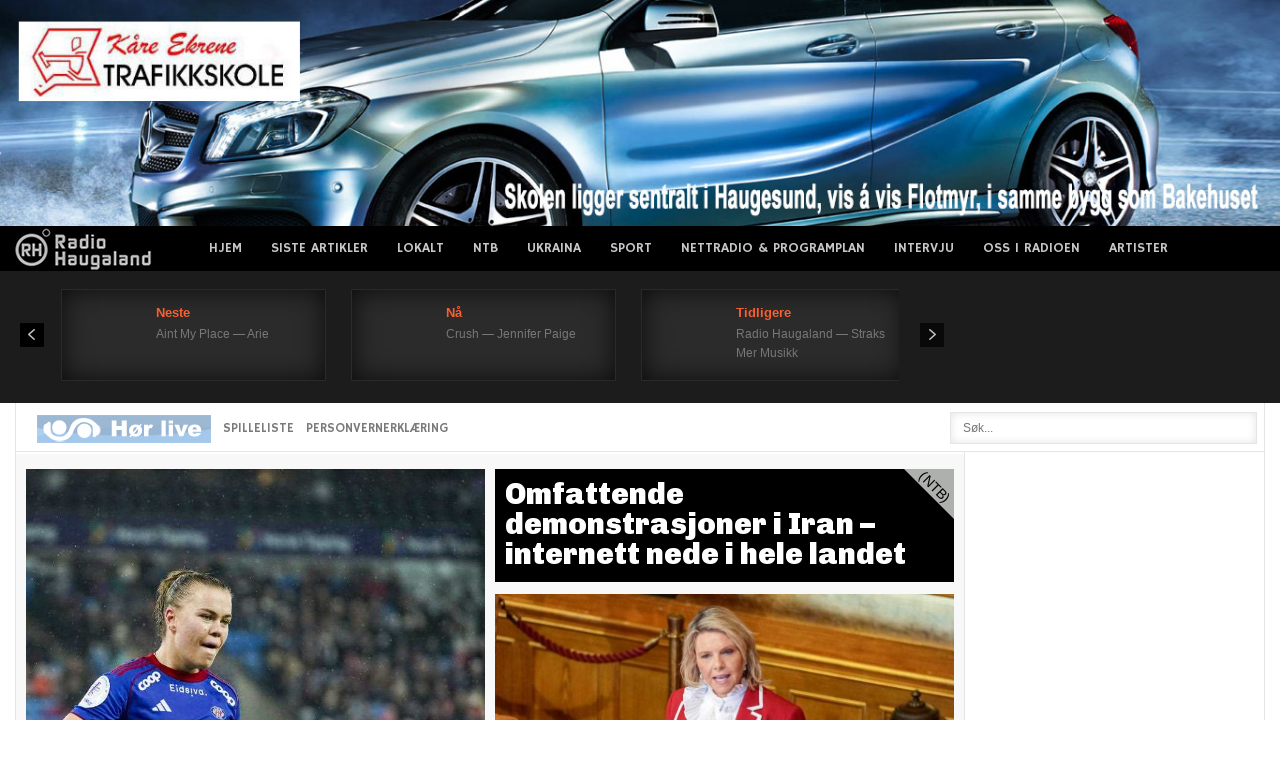

--- FILE ---
content_type: text/html; charset=UTF-8
request_url: https://radioh.no/tag/loype/
body_size: 20731
content:
<!DOCTYPE html>
<html xmlns="http://www.w3.org/1999/xhtml" 
      xmlns:fb="http://ogp.me/ns/fb#" 
      xmlns:og="http://ogp.me/ns#" lang="nb-NO">
<head>

<link rel="preconnect" href="https://cc.adingo.jp">
<link rel="preconnect" https://image6.pubmatic.com">
<link rel="dns-prefetch" href="https://pixel.rubiconproject.com">
<link rel="dns-prefetch" href="https://cms.quantserve.com">

<!-- Global site tag (gtag.js) - Google Analytics -->
<script async src="https://www.googletagmanager.com/gtag/js?id=UA-11710976-1"></script>
<script>
  window.dataLayer = window.dataLayer || [];
  function gtag(){dataLayer.push(arguments);}
  gtag('js', new Date());
  gtag('config', 'UA-11710976-1');
</script>

<!-- Global site tag (gtag.js) - Google Analytics -->
<script async src="https://www.googletagmanager.com/gtag/js?id=G-E7CFZVVZQV"></script>
<script>
  window.dataLayer = window.dataLayer || [];
  function gtag(){dataLayer.push(arguments);}
  gtag('js', new Date());

  gtag('config', 'G-E7CFZVVZQV');
</script>


	<meta charset="utf-8"/>
	<meta name="viewport" content="width=device-width, initial-scale=1, maximum-scale=2.0">
	<title>  løype</title>
	
	<link rel="icon" href="https://radioh.no/wp-content/themes/radiohnew/favicon.ico" type="image/x-icon" />
	<link rel="shortcut icon" href="https://radioh.no/wp-content/themes/radiohnew/favicon.ico" type="image/x-icon" />
	<link rel="apple-touch-icon" href="https://radioh.no/wp-content/themes/radiohnew/webradio.png"/>

	
	<link rel="stylesheet" href="https://fonts.googleapis.com/css?family=Hammersmith+One" type="text/css" />
	<link rel="stylesheet" href="https://radioh.no/wp-content/themes/radiohnew/cache/gk/style.css" type="text/css" />
	<link rel="stylesheet" href="https://radioh.no/wp-content/themes/radiohnew/modules/mod_weather_gk4/style/style.css" type="text/css" />


	<link rel="stylesheet" href="https://radioh.no/wp-content/themes/radiohnew/templates/gk_news/css/small.desktop.css" media="(max-width: 1230px)" />
	<link rel="stylesheet" href="https://radioh.no/wp-content/themes/radiohnew/templates/gk_news/css/tablet.css" media="(max-width: 1030px)" />
	<link rel="stylesheet" href="https://radioh.no/wp-content/themes/radiohnew/templates/gk_news/css/small.tablet.css" media="(max-width: 820px)" />
	<link rel="stylesheet" href="https://radioh.no/wp-content/themes/radiohnew/templates/gk_news/css/mobile.css" media="(max-width: 580px)" />


	<link rel="stylesheet" href="https://radioh.no/wp-content/themes/radiohnew/style.css" type="text/css" />

	<!--<script src="https://radioh.no/wp-content/themes/radiohnew/cache/gk/moo.js" type="text/javascript"></script>-->
	<!--script src="https://radioh.no/wp-content/themes/radiohnew/incl/jquery-3.5.1.min.js"></script-->
	<script src="https://ajax.googleapis.com/ajax/libs/jquery/3.5.1/jquery.min.js"></script>
	<!--script src="https://radioh.no/wp-content/themes/radiohnew/incl/jquery.cookie.js" type="text/javascript"></script--> 

	<link rel="apple-touch-icon-precomposed" href="https://radioh.no/wp-content/themes/radiohnew/apple.jpg" />

	  
		<meta property="og:site_name" content="Radio Haugaland" />  
		<meta property="og:description" content="Lokalradioen på Haugalandet og i Sunnhordland" /> 
		<meta property="og:image" content="https://radioh.no/images/fbimg.jpg" /> 
	  

	
	<meta name='robots' content='max-image-preview:large' />
<link rel="alternate" type="application/rss+xml" title="Radio Haugaland &raquo; strøm" href="https://radioh.no/feed/" />
<link rel="alternate" type="application/rss+xml" title="Radio Haugaland &raquo; kommentarstrøm" href="https://radioh.no/comments/feed/" />
<link rel="alternate" type="application/rss+xml" title="Radio Haugaland &raquo; løype stikkord-strøm" href="https://radioh.no/tag/loype/feed/" />
<style id='wp-img-auto-sizes-contain-inline-css' type='text/css'>
img:is([sizes=auto i],[sizes^="auto," i]){contain-intrinsic-size:3000px 1500px}
/*# sourceURL=wp-img-auto-sizes-contain-inline-css */
</style>
<style id='wp-emoji-styles-inline-css' type='text/css'>

	img.wp-smiley, img.emoji {
		display: inline !important;
		border: none !important;
		box-shadow: none !important;
		height: 1em !important;
		width: 1em !important;
		margin: 0 0.07em !important;
		vertical-align: -0.1em !important;
		background: none !important;
		padding: 0 !important;
	}
/*# sourceURL=wp-emoji-styles-inline-css */
</style>
<style id='wp-block-library-inline-css' type='text/css'>
:root{--wp-block-synced-color:#7a00df;--wp-block-synced-color--rgb:122,0,223;--wp-bound-block-color:var(--wp-block-synced-color);--wp-editor-canvas-background:#ddd;--wp-admin-theme-color:#007cba;--wp-admin-theme-color--rgb:0,124,186;--wp-admin-theme-color-darker-10:#006ba1;--wp-admin-theme-color-darker-10--rgb:0,107,160.5;--wp-admin-theme-color-darker-20:#005a87;--wp-admin-theme-color-darker-20--rgb:0,90,135;--wp-admin-border-width-focus:2px}@media (min-resolution:192dpi){:root{--wp-admin-border-width-focus:1.5px}}.wp-element-button{cursor:pointer}:root .has-very-light-gray-background-color{background-color:#eee}:root .has-very-dark-gray-background-color{background-color:#313131}:root .has-very-light-gray-color{color:#eee}:root .has-very-dark-gray-color{color:#313131}:root .has-vivid-green-cyan-to-vivid-cyan-blue-gradient-background{background:linear-gradient(135deg,#00d084,#0693e3)}:root .has-purple-crush-gradient-background{background:linear-gradient(135deg,#34e2e4,#4721fb 50%,#ab1dfe)}:root .has-hazy-dawn-gradient-background{background:linear-gradient(135deg,#faaca8,#dad0ec)}:root .has-subdued-olive-gradient-background{background:linear-gradient(135deg,#fafae1,#67a671)}:root .has-atomic-cream-gradient-background{background:linear-gradient(135deg,#fdd79a,#004a59)}:root .has-nightshade-gradient-background{background:linear-gradient(135deg,#330968,#31cdcf)}:root .has-midnight-gradient-background{background:linear-gradient(135deg,#020381,#2874fc)}:root{--wp--preset--font-size--normal:16px;--wp--preset--font-size--huge:42px}.has-regular-font-size{font-size:1em}.has-larger-font-size{font-size:2.625em}.has-normal-font-size{font-size:var(--wp--preset--font-size--normal)}.has-huge-font-size{font-size:var(--wp--preset--font-size--huge)}.has-text-align-center{text-align:center}.has-text-align-left{text-align:left}.has-text-align-right{text-align:right}.has-fit-text{white-space:nowrap!important}#end-resizable-editor-section{display:none}.aligncenter{clear:both}.items-justified-left{justify-content:flex-start}.items-justified-center{justify-content:center}.items-justified-right{justify-content:flex-end}.items-justified-space-between{justify-content:space-between}.screen-reader-text{border:0;clip-path:inset(50%);height:1px;margin:-1px;overflow:hidden;padding:0;position:absolute;width:1px;word-wrap:normal!important}.screen-reader-text:focus{background-color:#ddd;clip-path:none;color:#444;display:block;font-size:1em;height:auto;left:5px;line-height:normal;padding:15px 23px 14px;text-decoration:none;top:5px;width:auto;z-index:100000}html :where(.has-border-color){border-style:solid}html :where([style*=border-top-color]){border-top-style:solid}html :where([style*=border-right-color]){border-right-style:solid}html :where([style*=border-bottom-color]){border-bottom-style:solid}html :where([style*=border-left-color]){border-left-style:solid}html :where([style*=border-width]){border-style:solid}html :where([style*=border-top-width]){border-top-style:solid}html :where([style*=border-right-width]){border-right-style:solid}html :where([style*=border-bottom-width]){border-bottom-style:solid}html :where([style*=border-left-width]){border-left-style:solid}html :where(img[class*=wp-image-]){height:auto;max-width:100%}:where(figure){margin:0 0 1em}html :where(.is-position-sticky){--wp-admin--admin-bar--position-offset:var(--wp-admin--admin-bar--height,0px)}@media screen and (max-width:600px){html :where(.is-position-sticky){--wp-admin--admin-bar--position-offset:0px}}

/*# sourceURL=wp-block-library-inline-css */
</style><style id='global-styles-inline-css' type='text/css'>
:root{--wp--preset--aspect-ratio--square: 1;--wp--preset--aspect-ratio--4-3: 4/3;--wp--preset--aspect-ratio--3-4: 3/4;--wp--preset--aspect-ratio--3-2: 3/2;--wp--preset--aspect-ratio--2-3: 2/3;--wp--preset--aspect-ratio--16-9: 16/9;--wp--preset--aspect-ratio--9-16: 9/16;--wp--preset--color--black: #000000;--wp--preset--color--cyan-bluish-gray: #abb8c3;--wp--preset--color--white: #ffffff;--wp--preset--color--pale-pink: #f78da7;--wp--preset--color--vivid-red: #cf2e2e;--wp--preset--color--luminous-vivid-orange: #ff6900;--wp--preset--color--luminous-vivid-amber: #fcb900;--wp--preset--color--light-green-cyan: #7bdcb5;--wp--preset--color--vivid-green-cyan: #00d084;--wp--preset--color--pale-cyan-blue: #8ed1fc;--wp--preset--color--vivid-cyan-blue: #0693e3;--wp--preset--color--vivid-purple: #9b51e0;--wp--preset--gradient--vivid-cyan-blue-to-vivid-purple: linear-gradient(135deg,rgb(6,147,227) 0%,rgb(155,81,224) 100%);--wp--preset--gradient--light-green-cyan-to-vivid-green-cyan: linear-gradient(135deg,rgb(122,220,180) 0%,rgb(0,208,130) 100%);--wp--preset--gradient--luminous-vivid-amber-to-luminous-vivid-orange: linear-gradient(135deg,rgb(252,185,0) 0%,rgb(255,105,0) 100%);--wp--preset--gradient--luminous-vivid-orange-to-vivid-red: linear-gradient(135deg,rgb(255,105,0) 0%,rgb(207,46,46) 100%);--wp--preset--gradient--very-light-gray-to-cyan-bluish-gray: linear-gradient(135deg,rgb(238,238,238) 0%,rgb(169,184,195) 100%);--wp--preset--gradient--cool-to-warm-spectrum: linear-gradient(135deg,rgb(74,234,220) 0%,rgb(151,120,209) 20%,rgb(207,42,186) 40%,rgb(238,44,130) 60%,rgb(251,105,98) 80%,rgb(254,248,76) 100%);--wp--preset--gradient--blush-light-purple: linear-gradient(135deg,rgb(255,206,236) 0%,rgb(152,150,240) 100%);--wp--preset--gradient--blush-bordeaux: linear-gradient(135deg,rgb(254,205,165) 0%,rgb(254,45,45) 50%,rgb(107,0,62) 100%);--wp--preset--gradient--luminous-dusk: linear-gradient(135deg,rgb(255,203,112) 0%,rgb(199,81,192) 50%,rgb(65,88,208) 100%);--wp--preset--gradient--pale-ocean: linear-gradient(135deg,rgb(255,245,203) 0%,rgb(182,227,212) 50%,rgb(51,167,181) 100%);--wp--preset--gradient--electric-grass: linear-gradient(135deg,rgb(202,248,128) 0%,rgb(113,206,126) 100%);--wp--preset--gradient--midnight: linear-gradient(135deg,rgb(2,3,129) 0%,rgb(40,116,252) 100%);--wp--preset--font-size--small: 13px;--wp--preset--font-size--medium: 20px;--wp--preset--font-size--large: 36px;--wp--preset--font-size--x-large: 42px;--wp--preset--spacing--20: 0.44rem;--wp--preset--spacing--30: 0.67rem;--wp--preset--spacing--40: 1rem;--wp--preset--spacing--50: 1.5rem;--wp--preset--spacing--60: 2.25rem;--wp--preset--spacing--70: 3.38rem;--wp--preset--spacing--80: 5.06rem;--wp--preset--shadow--natural: 6px 6px 9px rgba(0, 0, 0, 0.2);--wp--preset--shadow--deep: 12px 12px 50px rgba(0, 0, 0, 0.4);--wp--preset--shadow--sharp: 6px 6px 0px rgba(0, 0, 0, 0.2);--wp--preset--shadow--outlined: 6px 6px 0px -3px rgb(255, 255, 255), 6px 6px rgb(0, 0, 0);--wp--preset--shadow--crisp: 6px 6px 0px rgb(0, 0, 0);}:where(.is-layout-flex){gap: 0.5em;}:where(.is-layout-grid){gap: 0.5em;}body .is-layout-flex{display: flex;}.is-layout-flex{flex-wrap: wrap;align-items: center;}.is-layout-flex > :is(*, div){margin: 0;}body .is-layout-grid{display: grid;}.is-layout-grid > :is(*, div){margin: 0;}:where(.wp-block-columns.is-layout-flex){gap: 2em;}:where(.wp-block-columns.is-layout-grid){gap: 2em;}:where(.wp-block-post-template.is-layout-flex){gap: 1.25em;}:where(.wp-block-post-template.is-layout-grid){gap: 1.25em;}.has-black-color{color: var(--wp--preset--color--black) !important;}.has-cyan-bluish-gray-color{color: var(--wp--preset--color--cyan-bluish-gray) !important;}.has-white-color{color: var(--wp--preset--color--white) !important;}.has-pale-pink-color{color: var(--wp--preset--color--pale-pink) !important;}.has-vivid-red-color{color: var(--wp--preset--color--vivid-red) !important;}.has-luminous-vivid-orange-color{color: var(--wp--preset--color--luminous-vivid-orange) !important;}.has-luminous-vivid-amber-color{color: var(--wp--preset--color--luminous-vivid-amber) !important;}.has-light-green-cyan-color{color: var(--wp--preset--color--light-green-cyan) !important;}.has-vivid-green-cyan-color{color: var(--wp--preset--color--vivid-green-cyan) !important;}.has-pale-cyan-blue-color{color: var(--wp--preset--color--pale-cyan-blue) !important;}.has-vivid-cyan-blue-color{color: var(--wp--preset--color--vivid-cyan-blue) !important;}.has-vivid-purple-color{color: var(--wp--preset--color--vivid-purple) !important;}.has-black-background-color{background-color: var(--wp--preset--color--black) !important;}.has-cyan-bluish-gray-background-color{background-color: var(--wp--preset--color--cyan-bluish-gray) !important;}.has-white-background-color{background-color: var(--wp--preset--color--white) !important;}.has-pale-pink-background-color{background-color: var(--wp--preset--color--pale-pink) !important;}.has-vivid-red-background-color{background-color: var(--wp--preset--color--vivid-red) !important;}.has-luminous-vivid-orange-background-color{background-color: var(--wp--preset--color--luminous-vivid-orange) !important;}.has-luminous-vivid-amber-background-color{background-color: var(--wp--preset--color--luminous-vivid-amber) !important;}.has-light-green-cyan-background-color{background-color: var(--wp--preset--color--light-green-cyan) !important;}.has-vivid-green-cyan-background-color{background-color: var(--wp--preset--color--vivid-green-cyan) !important;}.has-pale-cyan-blue-background-color{background-color: var(--wp--preset--color--pale-cyan-blue) !important;}.has-vivid-cyan-blue-background-color{background-color: var(--wp--preset--color--vivid-cyan-blue) !important;}.has-vivid-purple-background-color{background-color: var(--wp--preset--color--vivid-purple) !important;}.has-black-border-color{border-color: var(--wp--preset--color--black) !important;}.has-cyan-bluish-gray-border-color{border-color: var(--wp--preset--color--cyan-bluish-gray) !important;}.has-white-border-color{border-color: var(--wp--preset--color--white) !important;}.has-pale-pink-border-color{border-color: var(--wp--preset--color--pale-pink) !important;}.has-vivid-red-border-color{border-color: var(--wp--preset--color--vivid-red) !important;}.has-luminous-vivid-orange-border-color{border-color: var(--wp--preset--color--luminous-vivid-orange) !important;}.has-luminous-vivid-amber-border-color{border-color: var(--wp--preset--color--luminous-vivid-amber) !important;}.has-light-green-cyan-border-color{border-color: var(--wp--preset--color--light-green-cyan) !important;}.has-vivid-green-cyan-border-color{border-color: var(--wp--preset--color--vivid-green-cyan) !important;}.has-pale-cyan-blue-border-color{border-color: var(--wp--preset--color--pale-cyan-blue) !important;}.has-vivid-cyan-blue-border-color{border-color: var(--wp--preset--color--vivid-cyan-blue) !important;}.has-vivid-purple-border-color{border-color: var(--wp--preset--color--vivid-purple) !important;}.has-vivid-cyan-blue-to-vivid-purple-gradient-background{background: var(--wp--preset--gradient--vivid-cyan-blue-to-vivid-purple) !important;}.has-light-green-cyan-to-vivid-green-cyan-gradient-background{background: var(--wp--preset--gradient--light-green-cyan-to-vivid-green-cyan) !important;}.has-luminous-vivid-amber-to-luminous-vivid-orange-gradient-background{background: var(--wp--preset--gradient--luminous-vivid-amber-to-luminous-vivid-orange) !important;}.has-luminous-vivid-orange-to-vivid-red-gradient-background{background: var(--wp--preset--gradient--luminous-vivid-orange-to-vivid-red) !important;}.has-very-light-gray-to-cyan-bluish-gray-gradient-background{background: var(--wp--preset--gradient--very-light-gray-to-cyan-bluish-gray) !important;}.has-cool-to-warm-spectrum-gradient-background{background: var(--wp--preset--gradient--cool-to-warm-spectrum) !important;}.has-blush-light-purple-gradient-background{background: var(--wp--preset--gradient--blush-light-purple) !important;}.has-blush-bordeaux-gradient-background{background: var(--wp--preset--gradient--blush-bordeaux) !important;}.has-luminous-dusk-gradient-background{background: var(--wp--preset--gradient--luminous-dusk) !important;}.has-pale-ocean-gradient-background{background: var(--wp--preset--gradient--pale-ocean) !important;}.has-electric-grass-gradient-background{background: var(--wp--preset--gradient--electric-grass) !important;}.has-midnight-gradient-background{background: var(--wp--preset--gradient--midnight) !important;}.has-small-font-size{font-size: var(--wp--preset--font-size--small) !important;}.has-medium-font-size{font-size: var(--wp--preset--font-size--medium) !important;}.has-large-font-size{font-size: var(--wp--preset--font-size--large) !important;}.has-x-large-font-size{font-size: var(--wp--preset--font-size--x-large) !important;}
/*# sourceURL=global-styles-inline-css */
</style>

<style id='classic-theme-styles-inline-css' type='text/css'>
/*! This file is auto-generated */
.wp-block-button__link{color:#fff;background-color:#32373c;border-radius:9999px;box-shadow:none;text-decoration:none;padding:calc(.667em + 2px) calc(1.333em + 2px);font-size:1.125em}.wp-block-file__button{background:#32373c;color:#fff;text-decoration:none}
/*# sourceURL=/wp-includes/css/classic-themes.min.css */
</style>
<link rel='stylesheet' id='simple-staff-list-css' href='https://radioh.no/wp-content/plugins/simple-staff-list/public/css/simple-staff-list-public.css' type='text/css' media='all' />
<style id='rocket-lazyload-inline-css' type='text/css'>
.rll-youtube-player{position:relative;padding-bottom:56.23%;height:0;overflow:hidden;max-width:100%;}.rll-youtube-player:focus-within{outline: 2px solid currentColor;outline-offset: 5px;}.rll-youtube-player iframe{position:absolute;top:0;left:0;width:100%;height:100%;z-index:100;background:0 0}.rll-youtube-player img{bottom:0;display:block;left:0;margin:auto;max-width:100%;width:100%;position:absolute;right:0;top:0;border:none;height:auto;-webkit-transition:.4s all;-moz-transition:.4s all;transition:.4s all}.rll-youtube-player img:hover{-webkit-filter:brightness(75%)}.rll-youtube-player .play{height:100%;width:100%;left:0;top:0;position:absolute;background:url(https://radioh.no/wp-content/plugins/rocket-lazy-load/assets/img/youtube.png) no-repeat center;background-color: transparent !important;cursor:pointer;border:none;}
/*# sourceURL=rocket-lazyload-inline-css */
</style>
<link rel="https://api.w.org/" href="https://radioh.no/wp-json/" /><link rel="alternate" title="JSON" type="application/json" href="https://radioh.no/wp-json/wp/v2/tags/17589" /><link rel="EditURI" type="application/rsd+xml" title="RSD" href="https://radioh.no/xmlrpc.php?rsd" />
<meta name="generator" content="WordPress 6.9" />

<!-- This site is using AdRotate v5.17.2 to display their advertisements - https://ajdg.solutions/ -->
<!-- AdRotate CSS -->
<style type="text/css" media="screen">
	.g { margin:0px; padding:0px; overflow:hidden; line-height:1; zoom:1; }
	.g img { height:auto; }
	.g-col { position:relative; float:left; }
	.g-col:first-child { margin-left: 0; }
	.g-col:last-child { margin-right: 0; }
	@media only screen and (max-width: 480px) {
		.g-col, .g-dyn, .g-single { width:100%; margin-left:0; margin-right:0; }
	}
</style>
<!-- /AdRotate CSS -->

<noscript><style id="rocket-lazyload-nojs-css">.rll-youtube-player, [data-lazy-src]{display:none !important;}</style></noscript>
    <style type="text/css" media="screen">html { margin-top: 0px !important; }
	* html body { margin-top: 0px !important; }
	@media screen and ( max-width: 782px ) {
		html { margin-top: 0px !important; }
		* html body { margin-top: 0px !important; }
	}</style>
	
	<!--script data-ad-client="ca-pub-6799240555418021" async src="https://pagead2.googlesyndication.com/pagead/js/adsbygoogle.js"></script-->
    <script async src="//pagead2.googlesyndication.com/pagead/js/adsbygoogle.js"></script>
<script>
     (adsbygoogle = window.adsbygoogle || []).push({
          google_ad_client: "ca-pub-6799240555418021",
          enable_page_level_ads: false
     });
</script>

</head>
<body data-tablet-width="1030" data-mobile-width="580" class="archive tag tag-loype tag-17589 wp-theme-radiohnew">	
													  
		<div class="top-bn" id="">
		<div class="g g-1"><div class="g-single a-35"><center><div><span style="width:100%"><a href="http://ekrene.no/" target="_blank"><img src="data:image/svg+xml,%3Csvg%20xmlns='http://www.w3.org/2000/svg'%20viewBox='0%200%200%200'%3E%3C/svg%3E" data-lazy-src="https://radioh.no/wp-content/banners/kjoreskolei2.jpg" /><noscript><img src="https://radioh.no/wp-content/banners/kjoreskolei2.jpg" /></noscript></a></span></div></center></div></div>	</div>
    
	<section id="gkPageTop" >
    	<div class="gkPage">                    	
		    
          <a href="/" id="gkLogo" class="cssLogo">News</a>
     				     <div id="gkMobileMenu">
		    	Menu<select onChange="window.location.href=this.value;">
		    	<option selected="selected"  value="https://radioh.no/wp-content/themes/radiohnew/">RADIO HAUGALAND</option>
				
				<option value="/">Hjem</option>
<option value="/?show=latest">Siste artikler</option>
<option value="https://radioh.no/lokalt/">Lokalt</option>
<option value="https://radioh.no/ntb/">NTB</option>
<option value="https://radioh.no/ukraine/">Ukraina</option>
<option value="https://radioh.no/sport/">Sport</option>
<option value="https://radioh.no/nettradio/">Nettradio &#038; Programplan</option>
<option value="https://radioh.no/intervju/">Intervju</option>
<option value="https://radioh.no/oss-pa-radio-haugaland/">Oss i Radioen</option>
<option value="https://radioh.no/artister/">Artister</option>
 
				
				</select>
		    </div>
		    		    
<!--			<div id="gkUserArea">
					<a href="https://radioh.no/rh-login.php"  id="gkLogin">Login</a>					
					<a href="https://radioh.no/?feed=rss2" // id="gkRSS">RSS</a>
			</div> -->
            		    		    
		    <div id="gkMainMenu">
		    	<nav id="gkExtraMenu" class="gkMenu">
				
					<ul id="menu-top-1" class="gkmenu level0"><li class="menu-item menu-item-type-custom menu-item-object-custom menu-item-62"><a href="/">Hjem</a></li>
<li class="menu-item menu-item-type-custom menu-item-object-custom menu-item-161"><a href="/?show=latest">Siste artikler</a></li>
<li class="menu-item menu-item-type-post_type menu-item-object-page menu-item-159338"><a href="https://radioh.no/lokalt/">Lokalt</a></li>
<li class="menu-item menu-item-type-post_type menu-item-object-page menu-item-159333"><a href="https://radioh.no/ntb/">NTB</a></li>
<li class="menu-item menu-item-type-post_type menu-item-object-page menu-item-610946"><a href="https://radioh.no/ukraine/">Ukraina</a></li>
<li class="menu-item menu-item-type-post_type menu-item-object-page menu-item-504342"><a href="https://radioh.no/sport/">Sport</a></li>
<li class="menu-item menu-item-type-post_type menu-item-object-page menu-item-93"><a href="https://radioh.no/nettradio/">Nettradio &#038; Programplan</a></li>
<li class="menu-item menu-item-type-post_type menu-item-object-page menu-item-122703"><a href="https://radioh.no/intervju/">Intervju</a></li>
<li class="menu-item menu-item-type-post_type menu-item-object-page menu-item-94"><a href="https://radioh.no/oss-pa-radio-haugaland/">Oss i Radioen</a></li>
<li class="menu-item menu-item-type-post_type menu-item-object-page menu-item-1094006"><a href="https://radioh.no/artister/">Artister</a></li>
</ul>
				</nav>   
	    	</div>
	    </div>
    </section>
    
	
        <section id="gkBannerTop">
			<div class="gkPage">
    		
				<div class="nspMainPortalMode7 nspFs100" id="nsp-nsp_607" data-direction="ltr">
					<div class="nspImages">
						<div class="nspArts">
							<div class="nspArtsScroll">														
							<script src="https://radioh.no/wp-content/themes/radiohnew/rec.played.js.php"></script>
							</div>	
						</div>
					</div>
							
					<a class="nspPrev">Prev</a>
					<a class="nspNext">Next</a>
				</div>

                <div id="gkWeather">                    
                </div>
<!--


				<script>					
					(function ($) {
						var getUrl = window.location;
						var baseUrl = getUrl .protocol + "//" + getUrl.host + "/";
						$(document).ready(function () {
							$( "#gkWeather" ).load(baseUrl+"yr_weather.html");
						});
					})(jQuery); 
				</script>	
		
			<script type="text/javascript">
			//<![CDATA[
			try {$Gavick;}catch(e){$Gavick = {};};
			$Gavick["nsp-nsp_607"] = {
				"animation_speed": 400};
			//]]>
			</script>	

-->
<center>
<iframe loading="lazy" allowtransparency="true" style="background: #1c1c1c;" src="about:blank" scrolling="no" frameborder="0" width="200" height="90" id="theframe" data-rocket-lazyload="fitvidscompatible" data-lazy-src="https://app.theradiohub.com/widget/53?epg=1&#038;bg=1c1c1c"></iframe><noscript><iframe allowtransparency="true" style="background: #1c1c1c;" src="https://app.theradiohub.com/widget/53?epg=1&bg=1c1c1c" scrolling="no" frameborder="0" width="200" height="90" id="theframe"></iframe></noscript>
<script>
    var _theframe = document.getElementById("theframe");
    _theframe.contentWindow.location.href = _theframe.src;
</script>
</center>

    	</div>
    </section>
    

	<section id="gkContentTop" class="gkPage">
		<div id="gkTopMenu">		
			<ul class="menu">
				<li class="item-559" id="liradio"><a href="https://radio_haugaland.theradiohub.com" target="_blank"><img src="data:image/svg+xml,%3Csvg%20xmlns='http://www.w3.org/2000/svg'%20viewBox='0%200%20174%2028'%3E%3C/svg%3E" width="174" height="28" border="0" data-lazy-src="https://radioh.no/wp-content/themes/radiohnew/images/radiol.jpg" ><noscript><img src="https://radioh.no/wp-content/themes/radiohnew/images/radiol.jpg" width="174" height="28" border="0" ></noscript></a></li>
				
				<!--<li class="item-563"><a onclick="window.open('/nyheter.htm', 'popup', 'width=230 height=50' )" href="">HOR NYHETENE</a></li>-->
				<li id="menu-item-122709" class="menu-item menu-item-type-custom menu-item-object-custom menu-item-122709"><a href="https://radio_haugaland.theradiohub.com/recent" target='_blank' rel='external'>SPILLELISTE</a></li>
<li id="menu-item-154967" class="menu-item menu-item-type-post_type menu-item-object-page menu-item-154967"><a href="https://radioh.no/oss-pa-radio-haugaland/personvernerklaering/" target='_blank' rel='external'>Personvernerklæring</a></li>
							</ul>
		</div>
		
				<div id="gkSearch">		
			<form action="https://radioh.no/" method="get">
				<div class="search">
					<input name="s" id="mod-search-searchword" maxlength="20" class="inputbox" type="text" size="39" value="Søk..."  onblur="if (this.value=='') this.value='Søk...';" onfocus="if (this.value=='Søk...') this.value='';" />	
					
				</div>
			</form>
		</div>
		<!--[if IE 8]>
			<div class="ie8clear"></div>
		<![endif]--> 
	</section>			
	<div id="gkPageContent" class="gkPage">
    	<section id="gkContent" style="width: 100%;">					
			<div id="gkContentWrap" style="width: 100%;">
								
				<section id="gkMainbody" class="maingrey header">
					<div class="box  nsp bigtitle mobilelayout nomargin">

						<div class="content">	
						
							<div class="nspMain nspFs100" id="nsp-nsp_598" style="width:100%;" data-direction="ltr">
								<div class="nspArts bottom" style="width:100%;">
								
				<div class="nspArtScroll1">
					<div class="nspArtScroll2 nspPages1">
						<div class="nspArtPage nspCol1 sortable">
							<!--script>
																var here = "Chaoyang";
								(function ($) {
									$(document).ready(function () {
										$.cookie('here', here, {expires:1, path:'/'});	
									});
								})(jQuery); 
							</script-->

							<div class="herehere"><div class='nspArt nspCol1 minh120 img-first-news borderRad clearboth  day8 mon1 maxw40p  halfWidth  priority13 ' data-day="8"data-priority="13" ><div class="imageBox"><a href="https://radioh.no/fotballprofilen-olaug-tvedten-klar-for-brighton/" class="nspImageWrapper"><div data-bg="https://radioh.no/wp-content/uploads/2026/01/NUxUAzDsC28_compress_resize.jpg" style=" background-position: 50% 50%;"class="indexImage rocket-lazyload" data-image="https://radioh.no/wp-content/uploads/2026/01/NUxUAzDsC28_compress_resize.jpg"></div></a></div><div class="contentBox gkArtContentWrap"><h4 class="nspHeader tleft fnone"><a href="https://radioh.no/fotballprofilen-olaug-tvedten-klar-for-brighton/" title="Fotballprofilen Olaug Tvedten fra Stord klar for Brighton" >Fotballprofilen Olaug Tvedten fra Stord klar for Brighton</a></h4><h3 class="nspHeader tleft fnone pad7x">Vålerengas toppscorer Olaug Tvedten (25) fra Stord har signert for den engelske superligaklubben Brighton.</h3></div></div><div class='nspArt nspCol2 shortBox pad15 minh300 colour day8 mon1 maxw40p ntb  halfWidth  textBlock  priority ' data-day="8"data-priority=""style="background-color:#000000; margin-left: 1%;" data-postnumber="2" ><div class="contentBox gkArtContentWrap"><h4 class="nspHeader tleft fnone not_elipsis"><a href="https://radioh.no/omfattende-demonstrasjoner-i-iran-internett-nede-i-hele-landet/" title="Omfattende demonstrasjoner i Iran – internett nede i hele landet" >Omfattende demonstrasjoner i Iran – internett nede i hele landet</a></h4><h3 class="nspHeader tleft fnone pad7x">Protestene mot regimet og økte levekostnader fortsetter i Iran, der internett torsdag kveld var nede i hele landet, ifølge NetBlocks og CloudFlare. </h3></div></div><div class='nspArt nspCol2 shortBox pad15 minh300 colour day8 mon1 maxw40p  halfWidth  priority19 ' data-day="8"data-priority="19" ><div class="imageBox"><a href="https://radioh.no/frp-vil-ha-utvisningsreform-pa-plass-for-sommeren/" class="nspImageWrapper"><div data-bg="https://radioh.no/wp-content/uploads/2026/01/xybqj7yaYJ4_compress_resize.jpg" style=" background-position: 50% 0%;"class="indexImage rocket-lazyload" data-image="https://radioh.no/wp-content/uploads/2026/01/xybqj7yaYJ4_compress_resize.jpg"></div></a></div><div class="contentBox gkArtContentWrap"><h4 class="nspHeader tleft fnone not_elipsis"><a href="https://radioh.no/frp-vil-ha-utvisningsreform-pa-plass-for-sommeren/" title="Frp vil ha utvisningsreform på plass før sommeren" >Frp vil ha utvisningsreform på plass før sommeren</a></h4><h3 class="nspHeader tleft fnone pad7x">Frp vil kopiere Danmarks varslede utvisningsreform i ekspressfart. Regjeringen bør komme til Stortinget med lovforslag innen sommeren, mener Sylvi Listhaug.</h3></div></div><div class='nspArt nspCol2 shortBox pad15 minh300 colour day8 mon1 maxw40p ntb  fullWidth  textBlock  priority ' data-day="8"data-priority=""style="background-color:#FE0000;" data-postnumber="4" ><div class="contentBox gkArtContentWrap"><h4 class="nspHeader tleft fnone not_elipsis"><a href="https://radioh.no/norge-raknet-etter-pause-nesten-ikke-til-a-tro/" title="Norge raknet etter pause: – Nesten ikke til å tro" >Norge raknet etter pause: – Nesten ikke til å tro</a></h4><h3 class="nspHeader tleft fnone pad7x">Norges håndballherrer hang på Danmark før pause, men så stakk den regjerende OL- og VM-mesteren fra og vant 34-26 i Golden League-turneringen i Nederland.</h3></div></div><div class='nspArt nspCol2 shortBox pad15 minh300 colour day8 mon1 maxw40p  halfWidth  priority64 ' data-day="8"data-priority="64" ><div class="imageBox"><a href="https://radioh.no/trafikkulykke-pa-blamyrvegen-i-karmoy/" class="nspImageWrapper"><div data-bg="https://radioh.no/wp-content/uploads/2024/07/politibil_52105747850_o-1-928x616.jpg" style=" background-position: 50% 0%;"class="indexImage rocket-lazyload" data-image="https://radioh.no/wp-content/uploads/2024/07/politibil_52105747850_o-1-928x616.jpg"></div></a></div><div class="contentBox gkArtContentWrap"><h4 class="nspHeader tleft fnone not_elipsis"><a href="https://radioh.no/trafikkulykke-pa-blamyrvegen-i-karmoy/" title="Trafikkulykke på Blåmyrvegen i Karmøy" >Trafikkulykke på Blåmyrvegen i Karmøy</a></h4><h3 class="nspHeader tleft fnone pad7x">To personer ble involvert i en trafikkulykke på FV554 Blåmyrvegen, der en bil kjørte ned en lyktestolpe. Begge er oppegående og sendt til sykehus.</h3></div></div><div class='nspArt nspCol2 shortBox pad15 minh300 colour day8 mon1 maxw40p ntb  halfWidth  priority ' data-day="8"data-priority="" ><div class="imageBox"><a href="https://radioh.no/norske-jagerfly-rykket-ut-til-53-russiske-fly-i-fjor-har-ikke-endret-seg/" class="nspImageWrapper"><div data-bg="https://radioh.no/wp-content/uploads/2026/01/uymYW3A0wds_resize.jpg" style=" background-position: 50% 0%;"class="indexImage rocket-lazyload" data-image="https://radioh.no/wp-content/uploads/2026/01/uymYW3A0wds_resize.jpg"></div></a></div><div class="contentBox gkArtContentWrap"><h4 class="nspHeader tleft fnone not_elipsis"><a href="https://radioh.no/norske-jagerfly-rykket-ut-til-53-russiske-fly-i-fjor-har-ikke-endret-seg/" title="Norske jagerfly rykket ut til 53 russiske fly i fjor – har ikke endret seg" >Norske jagerfly rykket ut til 53 russiske fly i fjor – har ikke endret seg</a></h4><h3 class="nspHeader tleft fnone pad7x">I fjor rykket norske F-35 jagerfly ut 41 ganger i fjor etter meldinger om ukjente fly som nærmet seg norsk luftrom. De identifiserte 53 russiske fly. </h3></div></div><div class='nspArt nspCol2 shortBox pad15 minh300 colour day8 mon1 maxw40p  fullWidth  textBlock  priority94 ' data-day="8"data-priority="94"style="background-color:#000000;" data-postnumber="7" ><div class="contentBox gkArtContentWrap"><h4 class="nspHeader tleft fnone not_elipsis"><a href="https://radioh.no/kuldegrader-i-hele-fastlands-norge-hele-onsdag/" title="Kuldegrader i hele Fastlands-Norge hele onsdag" >Kuldegrader i hele Fastlands-Norge hele onsdag</a></h4><h3 class="nspHeader tleft fnone pad7x">Onsdag var det først gang siden 2010 minusgrader hele døgnet i hele Norge - unntatt Svalbard.</h3></div></div><div class='nspArt nspCol2 shortBox pad15 minh300 colour day8 mon1 maxw40p ntb  halfWidth  priority ' data-day="8"data-priority="" ><div class="imageBox"><a href="https://radioh.no/norge-raknet-etter-pause-tapte-26-34-for-danmark-i-em-oppkjoringen/" class="nspImageWrapper"><div data-bg="https://radioh.no/wp-content/uploads/2026/01/3xwQgDR-ng4_compress_resize.jpg" style=" background-position: 50% 0%;"class="indexImage rocket-lazyload" data-image="https://radioh.no/wp-content/uploads/2026/01/3xwQgDR-ng4_compress_resize.jpg"></div></a></div><div class="contentBox gkArtContentWrap"><h4 class="nspHeader tleft fnone not_elipsis"><a href="https://radioh.no/norge-raknet-etter-pause-tapte-26-34-for-danmark-i-em-oppkjoringen/" title="Norge raknet etter pause – tapte 26-34 for Danmark i EM-oppkjøringen" >Norge raknet etter pause – tapte 26-34 for Danmark i EM-oppkjøringen</a></h4><h3 class="nspHeader tleft fnone pad7x">Norges håndballherrer hang på Danmark før pause, men så stakk den regjerende OL- og VM-mesteren fra og vant 34-26 i Golden League-turneringen i Nederland.</h3></div></div><div class='nspArt nspCol2 shortBox pad15 minh300 colour day8 mon1 maxw40p  halfWidth  priority115 ' data-day="8"data-priority="115" ><div class="imageBox"><a href="https://radioh.no/makspris-pa-115-kroner-per-kwh-fredag/" class="nspImageWrapper"><div data-bg="https://radioh.no/wp-content/uploads/2025/11/_Hj8qWF13ik_compress_resize.jpg" style=" background-position: 50% 50%;"class="indexImage rocket-lazyload" data-image="https://radioh.no/wp-content/uploads/2025/11/_Hj8qWF13ik_compress_resize.jpg"></div></a></div><div class="contentBox gkArtContentWrap"><h4 class="nspHeader tleft fnone not_elipsis"><a href="https://radioh.no/makspris-pa-115-kroner-per-kwh-fredag/" title="Makspris på 1,15 kroner per kWh fredag" >Makspris på 1,15 kroner per kWh fredag</a></h4><h3 class="nspHeader tleft fnone pad7x">Strømprisene holder seg relativt stabile fredag, med høyeste pris på 1,15 kroner per kilowattime før avgifter og strømstøtte.</h3></div></div><div class='nspArt nspCol1 minh120 img-first-news borderRad clearboth  day8 mon1 maxw40p ntb  halfWidth  priority ' data-day="8"data-priority="" ><div class="imageBox"><a href="https://radioh.no/godset-profil-solgt-til-italia/" class="nspImageWrapper"><div data-bg="https://radioh.no/wp-content/uploads/2026/01/4KEswBWm5LM_compress_resize.jpg" style=" background-position: 50% 0%;"class="indexImage rocket-lazyload" data-image="https://radioh.no/wp-content/uploads/2026/01/4KEswBWm5LM_compress_resize.jpg"></div></a></div><div class="contentBox gkArtContentWrap"><h4 class="nspHeader tleft fnone not_elipsis"><a href="https://radioh.no/godset-profil-solgt-til-italia/" title="Godset-profil solgt til Italia" >Godset-profil solgt til Italia</a></h4><h3 class="nspHeader tleft fnone pad7x">Marko Farji (21) forlater Strømsgodset etter nedrykket fra Eliteserien. Grimstad-gutten har signert for Venezia i italiensk Serie B.</h3></div></div><div class='nspArt nspCol2 shortBox pad15 minh300 colour day8 mon1 maxw40p  halfWidth  textBlock  priority130 ' data-day="8"data-priority="130"style="background-color:#FE0000; margin-left: 1%;" data-postnumber="11" ><div class="contentBox gkArtContentWrap"><h4 class="nspHeader tleft fnone not_elipsis"><a href="https://radioh.no/pengefunnet-i-rogaland-kan-dreie-seg-om-millioner/" title="Pengefunnet i Rogaland kan dreie seg om millioner" >Pengefunnet i Rogaland kan dreie seg om millioner</a></h4><h3 class="nspHeader tleft fnone pad7x">Politiet vil nå ikke si hvor mye penger som ble funnet nedgravd, men politiet opplyser nå at det kan være snakk om millioner.</h3></div></div><div class='nspArt nspCol2 shortBox pad15 minh300 colour day8 mon1 maxw40p ntb  halfWidth  priority ' data-day="8"data-priority="" ><div class="imageBox"><a href="https://radioh.no/danmarks-tidligere-utenriksminister-kaller-trump-en-gal-mann/" class="nspImageWrapper"><div data-bg="https://radioh.no/wp-content/uploads/2026/01/WQm_cDoUVJ4_compress_resize.jpg" style=" background-position: 50% 0%;"class="indexImage rocket-lazyload" data-image="https://radioh.no/wp-content/uploads/2026/01/WQm_cDoUVJ4_compress_resize.jpg"></div></a></div><div class="contentBox gkArtContentWrap"><h4 class="nspHeader tleft fnone not_elipsis"><a href="https://radioh.no/danmarks-tidligere-utenriksminister-kaller-trump-en-gal-mann/" title="Danmarks tidligere utenriksminister kaller Trump «en gal mann»" >Danmarks tidligere utenriksminister kaller Trump «en gal mann»</a></h4><h3 class="nspHeader tleft fnone pad7x">Danmarks tidligere utenriksminister, sosialdemokraten Mogens Lykketoft, kaller USAs president Donald Trump «en gal mann». </h3></div></div><div class='nspArt nspCol2 shortBox pad15 minh300 colour day8 mon1 maxw40p  fullWidth  textBlock  priority151 ' data-day="8"data-priority="151"style="background-color:#000000;" data-postnumber="13" ><div class="contentBox gkArtContentWrap"><h4 class="nspHeader tleft fnone not_elipsis"><a href="https://radioh.no/trafikkulykke-pa-suldalsvegen-uten-alvorlige-skader/" title="Trafikkulykke på Suldalsvegen uten alvorlige skader" >Trafikkulykke på Suldalsvegen uten alvorlige skader</a></h4><h3 class="nspHeader tleft fnone pad7x">To personer ble involvert i en trafikkulykke på Suldalsvegen ved Hylsdalen. Ingen alvorlige skader er rapportert, men glatt veibane kan ha vært en medvirkende faktor.</h3></div></div><div class='nspArt nspCol2 shortBox pad15 minh300 colour day8 mon1 maxw40p ntb  halfWidth  priority ' data-day="8"data-priority="" ><div class="imageBox"><a href="https://radioh.no/stoltenberg-i-bursdagsfeiring-og-ukraina-moter-i-berlin/" class="nspImageWrapper"><div data-bg="https://radioh.no/wp-content/uploads/2026/01/IcR9-rwh26U_compress_resize.jpg" style=" background-position: 50% 0%;"class="indexImage rocket-lazyload" data-image="https://radioh.no/wp-content/uploads/2026/01/IcR9-rwh26U_compress_resize.jpg"></div></a></div><div class="contentBox gkArtContentWrap"><h4 class="nspHeader tleft fnone not_elipsis"><a href="https://radioh.no/stoltenberg-i-bursdagsfeiring-og-ukraina-moter-i-berlin/" title="Stoltenberg i bursdagsfeiring og Ukraina-møter i Berlin" >Stoltenberg i bursdagsfeiring og Ukraina-møter i Berlin</a></h4><h3 class="nspHeader tleft fnone pad7x">Finansminister Jens Stoltenberg (Ap) har vært i Berlin for å feire 70-årsdagen til forbundspresident Frank-Walter Steinmeier. Han møtte også forbundskansleren.</h3></div></div><div class='nspArt nspCol2 shortBox pad15 minh300 colour day8 mon1 maxw40p  halfWidth  priority178 ' data-day="8"data-priority="178" ><div class="imageBox"><a href="https://radioh.no/brann-i-enebolig-i-vikebygd-slukket-uten-skader/" class="nspImageWrapper"><div data-bg="https://radioh.no/wp-content/uploads/2024/07/politibil_51322940458_o-928x616.jpg" style=" background-position: 50% 0%;"class="indexImage rocket-lazyload" data-image="https://radioh.no/wp-content/uploads/2024/07/politibil_51322940458_o-928x616.jpg"></div></a></div><div class="contentBox gkArtContentWrap"><h4 class="nspHeader tleft fnone not_elipsis"><a href="https://radioh.no/brann-i-enebolig-i-vikebygd-slukket-uten-skader/" title="Brann i enebolig i Vikebygd slukket uten skader" >Brann i enebolig i Vikebygd slukket uten skader</a></h4><h3 class="nspHeader tleft fnone pad7x">Politiet rykket ut til en brann i en enebolig i Vikebygd. Brannen, som startet i et søppelspann, er nå slukket, og ingen personer er meldt skadet.</h3></div></div><div class='nspArt nspCol2 shortBox pad15 minh300 colour day8 mon1 maxw40p ntb  fullWidth  textBlock  priority ' data-day="8"data-priority=""style="background-color:#FE0000;" data-postnumber="16" ><div class="contentBox gkArtContentWrap"><h4 class="nspHeader tleft fnone not_elipsis"><a href="https://radioh.no/fotballkvinnene-moter-tyskland-i-stavanger-i-vm-kvaliken-slik-spilles-kampene/" title="Fotballkvinnene møter Tyskland i Stavanger i VM-kvaliken – slik spilles kampene" >Fotballkvinnene møter Tyskland i Stavanger i VM-kvaliken – slik spilles kampene</a></h4><h3 class="nspHeader tleft fnone pad7x">Norge innleder i mars kvalifiseringen til fotball-VM neste år. Da venter Tyskland i Stavanger, mens hjemmekampene mot Slovenia og Østerrike spilles på Ullevaal.</h3></div></div><div class='nspArt nspCol2 shortBox pad15 minh300 colour day8 mon1 maxw40p  halfWidth  priority187 ' data-day="8"data-priority="187" ><div class="imageBox"><a href="https://radioh.no/equinor-med-storsatsing-pa-norsk-sokkel-dette-betyr-arbeid-for-folk-pa-hele-kystlinjen/" class="nspImageWrapper"><div data-bg="https://radioh.no/wp-content/uploads/2026/01/dc0iLXqbF6M_compress_resize.jpg" style=" background-position: 50% 0%;"class="indexImage rocket-lazyload" data-image="https://radioh.no/wp-content/uploads/2026/01/dc0iLXqbF6M_compress_resize.jpg"></div></a></div><div class="contentBox gkArtContentWrap"><h4 class="nspHeader tleft fnone not_elipsis"><a href="https://radioh.no/equinor-med-storsatsing-pa-norsk-sokkel-dette-betyr-arbeid-for-folk-pa-hele-kystlinjen/" title="Equinor med storsatsing på norsk sokkel: – Dette betyr arbeid for folk på hele kystlinjen" >Equinor med storsatsing på norsk sokkel: – Dette betyr arbeid for folk på hele kystlinjen</a></h4><h3 class="nspHeader tleft fnone pad7x">De neste ti årene satser Equinor stort på norsk sokkel og deler ut leverandørkontrakter til en samlet verdi av 100 milliarder kroner.</h3></div></div><div class='nspArt nspCol2 shortBox pad15 minh300 colour day8 mon1 maxw40p ntb  halfWidth  priority ' data-day="8"data-priority="" ><div class="imageBox"><a href="https://radioh.no/plan-for-norge-debatt-far-kritikk-merkelig-seanse/" class="nspImageWrapper"><div data-bg="https://radioh.no/wp-content/uploads/2026/01/SSSvBCyA1Mo_compress_resize.jpg" style=" background-position: 50% 0%;"class="indexImage rocket-lazyload" data-image="https://radioh.no/wp-content/uploads/2026/01/SSSvBCyA1Mo_compress_resize.jpg"></div></a></div><div class="contentBox gkArtContentWrap"><h4 class="nspHeader tleft fnone not_elipsis"><a href="https://radioh.no/plan-for-norge-debatt-far-kritikk-merkelig-seanse/" title="«Plan for Norge»-debatt får kritikk: – Merkelig seanse" >«Plan for Norge»-debatt får kritikk: – Merkelig seanse</a></h4><h3 class="nspHeader tleft fnone pad7x">Stortingsdebatten om regjeringens «Plan for Norge» får kritikk for å være en lang og «merkelig seanse» om selvfølgelige ting.</h3></div></div><span id='adrotate4'><!-- Either there are no banners, they are disabled or none qualified for this location! --></span><div class='nspArt nspCol1 minh120 img-first-news borderRad clearboth  day8 mon1 maxw40p  halfWidth  priority214 ' data-day="8"data-priority="214" ><div class="imageBox"><a href="https://radioh.no/149-minusgrader-i-ytre-strok-uvanlig-kald-januarnatt/" class="nspImageWrapper"><div data-bg="https://radioh.no/wp-content/uploads/2021/01/vindusvisker_og_frost3_-_kred_colourbox-tryg_forsikring-1024x684.jpg" style=" background-position: 50% 50%;"class="indexImage rocket-lazyload" data-image="https://radioh.no/wp-content/uploads/2021/01/vindusvisker_og_frost3_-_kred_colourbox-tryg_forsikring-1024x684.jpg"></div></a></div><div class="contentBox gkArtContentWrap"><h4 class="nspHeader tleft fnone not_elipsis"><a href="https://radioh.no/149-minusgrader-i-ytre-strok-uvanlig-kald-januarnatt/" title="14,9 minusgrader i ytre strøk – uvanlig kald januarnatt" >14,9 minusgrader i ytre strøk – uvanlig kald januarnatt</a></h4><h3 class="nspHeader tleft fnone pad7x">Haugalandet og Sunnhordland opplevde natt til torsdag den kaldeste natten på flere år, med streng kulde i både ytre og indre strøk.</h3></div></div><div class='nspArt nspCol2 shortBox pad15 minh300 colour day8 mon1 maxw40p ntb  halfWidth  textBlock  priority2 ' data-day="8"data-priority="2"style="background-color:#000000; margin-left: 1%;" data-postnumber="20" ><div class="contentBox gkArtContentWrap"><h4 class="nspHeader tleft fnone not_elipsis"><a href="https://radioh.no/nye-sammenstot-i-iran-tallet-pa-drepte-stiger/" title="Nye sammenstøt i Iran – tallet på drepte stiger" >Nye sammenstøt i Iran – tallet på drepte stiger</a></h4><h3 class="nspHeader tleft fnone pad7x">Iranske sikkerhetsstyrker brukte tåregass for å spre demonstranter torsdag. Protestene mot regimet og økte levekostnader fortsetter. </h3></div></div><div class='nspArt nspCol2 shortBox pad15 minh300 colour day8 mon1 maxw40p  halfWidth  priority223 ' data-day="8"data-priority="223" ><div class="imageBox"><a href="https://radioh.no/folk-leter-brukt-pa-finn-fra-gis-bort-til-rolex/" class="nspImageWrapper"><div data-bg="https://radioh.no/wp-content/uploads/2026/01/frRSu-fH0ig_compress_resize.jpg" style=" background-position: 50% 0%;"class="indexImage rocket-lazyload" data-image="https://radioh.no/wp-content/uploads/2026/01/frRSu-fH0ig_compress_resize.jpg"></div></a></div><div class="contentBox gkArtContentWrap"><h4 class="nspHeader tleft fnone not_elipsis"><a href="https://radioh.no/folk-leter-brukt-pa-finn-fra-gis-bort-til-rolex/" title="Folk leter brukt på Finn – fra «gis bort» til Rolex" >Folk leter brukt på Finn – fra «gis bort» til Rolex</a></h4><h3 class="nspHeader tleft fnone pad7x">«Gis bort» var det mest søkte ordet på nettmarkedsplassen Finn i fjor. Men med på ti-på-topp-listen var også Rolex. </h3></div></div><div class='nspArt nspCol2 shortBox pad15 minh300 colour day8 mon1 maxw40p ntb  fullWidth  textBlock  priority ' data-day="8"data-priority=""style="background-color:#FE0000;" data-postnumber="22" ><div class="contentBox gkArtContentWrap"><h4 class="nspHeader tleft fnone not_elipsis"><a href="https://radioh.no/guterres-beklager-usas-beslutning-om-a-trekke-seg-fra-fn-organer/" title="Guterres beklager USAs beslutning om å trekke seg fra FN-organer" >Guterres beklager USAs beslutning om å trekke seg fra FN-organer</a></h4><h3 class="nspHeader tleft fnone pad7x">FNs generalsekretær António Guterres beklager president Donald Trumps beslutning om å trekke USA ut av 66 internasjonale organisasjoner og organer.</h3></div></div><div class='nspArt nspCol2 shortBox pad15 minh300 colour day8 mon1 maxw40p  halfWidth  priority226 ' data-day="8"data-priority="226" ><div class="imageBox"><a href="https://radioh.no/na-er-isen-trygg-pa-disse-vannene/" class="nspImageWrapper"><div data-bg="https://radioh.no/wp-content/uploads/2024/01/2024-01-06_11h16_20.jpg" style=" background-position: 50% 50%;"class="indexImage rocket-lazyload" data-image="https://radioh.no/wp-content/uploads/2024/01/2024-01-06_11h16_20.jpg"></div></a></div><div class="contentBox gkArtContentWrap"><h4 class="nspHeader tleft fnone not_elipsis"><a href="https://radioh.no/na-er-isen-trygg-pa-disse-vannene/" title="Nå er isen trygg på disse vannene" >Nå er isen trygg på disse vannene</a></h4><h3 class="nspHeader tleft fnone pad7x">Haugesund kommune melder om trygge isforhold på to populære vann. Ginavannet og Isdammen.</h3></div></div><div class='nspArt nspCol2 shortBox pad15 minh300 colour day8 mon1 maxw40p ntb  halfWidth  priority ' data-day="8"data-priority="" ><div class="imageBox"><a href="https://radioh.no/rodt-farevarsel-om-snovaer-og-vind-i-europa-goretti-treffer-england-na/" class="nspImageWrapper"><div data-bg="https://radioh.no/wp-content/uploads/2026/01/goNTdeRF48w_compress_resize.jpg" style=" background-position: 50% 0%;"class="indexImage rocket-lazyload" data-image="https://radioh.no/wp-content/uploads/2026/01/goNTdeRF48w_compress_resize.jpg"></div></a></div><div class="contentBox gkArtContentWrap"><h4 class="nspHeader tleft fnone not_elipsis"><a href="https://radioh.no/rodt-farevarsel-om-snovaer-og-vind-i-europa-goretti-treffer-england-na/" title="Rødt farevarsel om snøvær og vind i Europa – «Goretti» treffer England nå" >Rødt farevarsel om snøvær og vind i Europa – «Goretti» treffer England nå</a></h4><h3 class="nspHeader tleft fnone pad7x">Flere europeiske land er rammet av kraftig uvær torsdag, og flere steder forbereder man seg på en utfordrende helg.</h3></div></div><div class='nspArt nspCol2 shortBox pad15 minh300 colour day8 mon1 maxw40p  fullWidth  textBlock  priority253 ' data-day="8"data-priority="253"style="background-color:#000000;" data-postnumber="25" ><div class="contentBox gkArtContentWrap"><h4 class="nspHeader tleft fnone not_elipsis"><a href="https://radioh.no/aibel-sikrer-ny-equinor-avtale-verdt-rundt-20-milliarder/" title="Aibel sikrer ny Equinor-avtale verdt rundt 20 milliarder" >Aibel sikrer ny Equinor-avtale verdt rundt 20 milliarder</a></h4><h3 class="nspHeader tleft fnone pad7x">Aibel er tildelt langsiktige rammeavtaler for arbeid på Equinors landanlegg og offshore-installasjoner.  Avtalene omfatter blant annet landanlegget på Kårstø.</h3></div></div><div class='nspArt nspCol2 shortBox pad15 minh300 colour day8 mon1 maxw40p ntb  halfWidth  priority ' data-day="8"data-priority="" ><div class="imageBox"><a href="https://radioh.no/valerenga-hentet-danske-fra-engelsk-fotball/" class="nspImageWrapper"><div data-bg="https://radioh.no/wp-content/uploads/2026/01/SDbQ7maSQ-4_compress_resize.jpg" style=" background-position: 50% 0%;"class="indexImage rocket-lazyload" data-image="https://radioh.no/wp-content/uploads/2026/01/SDbQ7maSQ-4_compress_resize.jpg"></div></a></div><div class="contentBox gkArtContentWrap"><h4 class="nspHeader tleft fnone not_elipsis"><a href="https://radioh.no/valerenga-hentet-danske-fra-engelsk-fotball/" title="Vålerenga hentet danske fra engelsk fotball" >Vålerenga hentet danske fra engelsk fotball</a></h4><h3 class="nspHeader tleft fnone pad7x">Magnus Westergaard (27) er ny i Vålerenga-troppen. Han kommer fra engelske Wycombe.</h3></div></div><div class='nspArt nspCol2 shortBox pad15 minh300 colour day8 mon1 maxw40p  halfWidth  priority286 ' data-day="8"data-priority="286" ><div class="imageBox"><a href="https://radioh.no/statlig-tilskudd-til-svommeopplaering-i-barnehager-avvikles/" class="nspImageWrapper"><div data-bg="https://radioh.no/wp-content/uploads/2021/01/karmoyhallenvannrutsje2011.jpg" style=" background-position: 50% 50%;"class="indexImage rocket-lazyload" data-image="https://radioh.no/wp-content/uploads/2021/01/karmoyhallenvannrutsje2011.jpg"></div></a></div><div class="contentBox gkArtContentWrap"><h4 class="nspHeader tleft fnone not_elipsis"><a href="https://radioh.no/statlig-tilskudd-til-svommeopplaering-i-barnehager-avvikles/" title="Statlig tilskudd til svømmeopplæring i barnehager avvikles" >Statlig tilskudd til svømmeopplæring i barnehager avvikles</a></h4><h3 class="nspHeader tleft fnone pad7x">Fra 2026 forsvinner det øremerkede statlige tilskuddet til svømmeopplæring for barnehagebarn.</h3></div></div><div class='nspArt nspCol1 minh120 img-first-news borderRad clearboth  day8 mon1 maxw40p ntb  halfWidth  priority ' data-day="8"data-priority="" ><div class="imageBox"><a href="https://radioh.no/russisk-oligark-saksoker-norge-krever-a-fa-fiske-i-norske-omrader/" class="nspImageWrapper"><div data-bg="https://radioh.no/wp-content/uploads/2026/01/7ptEWiFZXvs_compress_resize.jpg" style=" background-position: 50% 0%;"class="indexImage rocket-lazyload" data-image="https://radioh.no/wp-content/uploads/2026/01/7ptEWiFZXvs_compress_resize.jpg"></div></a></div><div class="contentBox gkArtContentWrap"><h4 class="nspHeader tleft fnone not_elipsis"><a href="https://radioh.no/russisk-oligark-saksoker-norge-krever-a-fa-fiske-i-norske-omrader/" title="Russisk oligark saksøker Norge – krever å få fiske i norske områder" >Russisk oligark saksøker Norge – krever å få fiske i norske områder</a></h4><h3 class="nspHeader tleft fnone pad7x">Det russiske rederiet Norebo saksøker den norske staten etter å ha blitt ilagt sanksjoner som utestenger dem fra å fiske i den norske økonomiske sonen. </h3></div></div><div class='nspArt nspCol2 shortBox pad15 minh300 colour day8 mon1 maxw40p  halfWidth  textBlock  priority340 ' data-day="8"data-priority="340"style="background-color:#FE0000; margin-left: 1%;" data-postnumber="29" ><div class="contentBox gkArtContentWrap"><h4 class="nspHeader tleft fnone not_elipsis"><a href="https://radioh.no/minibuss-i-bokn-kan-ikke-lenger-leies-ut/" title="Minibuss i Bokn kan ikke lenger leies ut" >Minibuss i Bokn kan ikke lenger leies ut</a></h4><h3 class="nspHeader tleft fnone pad7x">Bokn kommune sin minibuss er midlertidig tatt ut av utleie.</h3></div></div><div class='nspArt nspCol2 shortBox pad15 minh300 colour day8 mon1 maxw40p ntb  halfWidth  priority1 ' data-day="8"data-priority="1" ><div class="imageBox"><a href="https://radioh.no/danmarks-ambassador-i-moter-i-det-hvite-hus-ifolge-danske-medier/" class="nspImageWrapper"><div data-bg="https://radioh.no/wp-content/uploads/2026/01/0whR6X0Dj5w_compress_resize.jpg" style=" background-position: 50% 0%;"class="indexImage rocket-lazyload" data-image="https://radioh.no/wp-content/uploads/2026/01/0whR6X0Dj5w_compress_resize.jpg"></div></a></div><div class="contentBox gkArtContentWrap"><h4 class="nspHeader tleft fnone not_elipsis"><a href="https://radioh.no/danmarks-ambassador-i-moter-i-det-hvite-hus-ifolge-danske-medier/" title="Danmarks ambassadør i møter i Det hvite hus, ifølge danske medier" >Danmarks ambassadør i møter i Det hvite hus, ifølge danske medier</a></h4><h3 class="nspHeader tleft fnone pad7x">Danmarks ambassadør Jesper Møller Sørensen er i møte med amerikanske diplomater i Det hvite hus, ifølge danske medier.</h3></div></div><div class='nspArt nspCol2 shortBox pad15 minh300 colour day8 mon1 maxw40p  fullWidth  textBlock  priority361 ' data-day="8"data-priority="361"style="background-color:#000000;" data-postnumber="31" ><div class="contentBox gkArtContentWrap"><h4 class="nspHeader tleft fnone not_elipsis"><a href="https://radioh.no/brann-i-hotell-pa-leirvik-gjestene-evakuert/" title="Brann i hotell i Leirvik fører til evakuering" >Brann i hotell i Leirvik fører til evakuering</a></h4><h3 class="nspHeader tleft fnone pad7x">Politiet har opprettet sak etter brann på hotell i Leirvik. Evakuerte gjester blir ivaretatt av hotellet.</h3></div></div><div class='nspArt nspCol2 shortBox pad15 minh300 colour day8 mon1 maxw40p ntb  halfWidth  priority4 ' data-day="8"data-priority="4" ><div class="imageBox"><a href="https://radioh.no/fbi-nekter-a-samarbeide-med-politiet-i-minnesota-etter-ice-drap/" class="nspImageWrapper"><div data-bg="https://radioh.no/wp-content/uploads/2026/01/o83XMk4nuXg_compress_resize.jpg" style=" background-position: 50% 0%;"class="indexImage rocket-lazyload" data-image="https://radioh.no/wp-content/uploads/2026/01/o83XMk4nuXg_compress_resize.jpg"></div></a></div><div class="contentBox gkArtContentWrap"><h4 class="nspHeader tleft fnone not_elipsis"><a href="https://radioh.no/fbi-nekter-a-samarbeide-med-politiet-i-minnesota-etter-ice-drap/" title="FBI nekter å samarbeide med politiet i Minnesota etter Ice-drap" >FBI nekter å samarbeide med politiet i Minnesota etter Ice-drap</a></h4><h3 class="nspHeader tleft fnone pad7x">Politiet i Minnesota får ikke delta i etterforskningen etter at en agent fra Ice skjøt og drepte 37 år gamle Renee Nicole Macklin Good. </h3></div></div><div class='nspArt nspCol2 shortBox pad15 minh300 colour day8 mon1 maxw40p  halfWidth  priority412 ' data-day="8"data-priority="412" ><div class="imageBox"><a href="https://radioh.no/flere-velger-kremasjon-og-vedlikeholdsfrie-gravsteder/" class="nspImageWrapper"><div data-bg="https://radioh.no/wp-content/uploads/2024/04/GB6cylSBhKY_compress_resize.jpg" style=" background-position: 50% 50%;"class="indexImage rocket-lazyload" data-image="https://radioh.no/wp-content/uploads/2024/04/GB6cylSBhKY_compress_resize.jpg"></div></a></div><div class="contentBox gkArtContentWrap"><h4 class="nspHeader tleft fnone not_elipsis"><a href="https://radioh.no/flere-velger-kremasjon-og-vedlikeholdsfrie-gravsteder/" title="Flere velger kremasjon og vedlikeholdsfrie gravsteder" >Flere velger kremasjon og vedlikeholdsfrie gravsteder</a></h4><h3 class="nspHeader tleft fnone pad7x">Stadig flere nordmenn velger kremasjon, fellesgraver og urnevegg. Trenden utfordrer kommunene til å finne nye løsninger for gravplasser.</h3></div></div><div class='nspArt nspCol2 shortBox pad15 minh300 colour day8 mon1 maxw40p ntb  fullWidth  textBlock  priority7 ' data-day="8"data-priority="7"style="background-color:#FE0000;" data-postnumber="34" ><div class="contentBox gkArtContentWrap"><h4 class="nspHeader tleft fnone not_elipsis"><a href="https://radioh.no/dramatisk-opptrapping-i-aleppo-syrias-regjering-bomber-nabolag/" title="Dramatisk opptrapping i Aleppo – Syrias regjering bomber nabolag" >Dramatisk opptrapping i Aleppo – Syrias regjering bomber nabolag</a></h4><h3 class="nspHeader tleft fnone pad7x">Krigen er tilbake i den syriske storbyen Aleppo. Tusenvis av innbyggere har flyktet fra kurdiske nabolag. Torsdag begynte regjeringshæren å bombe områdene.</h3></div></div><div class='nspArt nspCol2 shortBox pad15 minh300 colour day7 mon1 maxw40p  halfWidth  priority31 ' data-day="7"data-priority="31" ><div class="imageBox"><a href="https://radioh.no/trafikkontroll-pa-haukelivegen-atte-forerkort-beslaglagt/" class="nspImageWrapper"><div data-bg="https://radioh.no/wp-content/uploads/2024/07/politibil_52105747850_o-1-928x616.jpg" style=" background-position: 50% 0%;"class="indexImage rocket-lazyload" data-image="https://radioh.no/wp-content/uploads/2024/07/politibil_52105747850_o-1-928x616.jpg"></div></a></div><div class="contentBox gkArtContentWrap"><h4 class="nspHeader tleft fnone not_elipsis"><a href="https://radioh.no/trafikkontroll-pa-haukelivegen-atte-forerkort-beslaglagt/" title="Trafikkontroll på Haukelivegen: Åtte førerkort beslaglagt" >Trafikkontroll på Haukelivegen: Åtte førerkort beslaglagt</a></h4><h3 class="nspHeader tleft fnone pad7x">UP gjennomførte nylig en trafikkontroll på Haukelivegen, der åtte førerkort ble beslaglagt. Den høyeste hastigheten målt var 89 km/t i en 60-sone.</h3></div></div><div class='nspArt nspCol2 shortBox pad15 minh300 colour day8 mon1 maxw40p ntb  halfWidth  priority10 ' data-day="8"data-priority="10" ><div class="imageBox"><a href="https://radioh.no/russland-loslot-fransk-forsker-i-bytte-mot-basketballspiller/" class="nspImageWrapper"><div data-bg="https://radioh.no/wp-content/uploads/2026/01/f-pXhmfOj84_compress_resize.jpg" style=" background-position: 50% 0%;"class="indexImage rocket-lazyload" data-image="https://radioh.no/wp-content/uploads/2026/01/f-pXhmfOj84_compress_resize.jpg"></div></a></div><div class="contentBox gkArtContentWrap"><h4 class="nspHeader tleft fnone not_elipsis"><a href="https://radioh.no/russland-loslot-fransk-forsker-i-bytte-mot-basketballspiller/" title="Russland løslot fransk forsker i bytte mot basketballspiller" >Russland løslot fransk forsker i bytte mot basketballspiller</a></h4><h3 class="nspHeader tleft fnone pad7x">Russland har løslatt den franske forskeren Laurent Vinatier i bytte mot den russiske basketballspilleren Daniil Kasatkin. </h3></div></div></div>							
									<span style="display:block;clear:both;"></span>
									
															
								<div class="corenavi">
																	</div>
								<div class="simplenavi">
																											<div style="clear:both;"></div>
								</div>
								
															
								
								
								
								<style>
									.p100 select {width:100%;padding:3px}
								</style>
								<form action="" method="GET" style="display:none">
								<input type="hidden" name="s" value=''/> <!-- htmlspecialchars(mysql_real_escape_string($_GET['s'])) -->
								  <table class="p100" style="width:100%; margin:0 auto;">
								   <tr>
									<td>
											<dl>
												<dt><label for="player_id">Fra dag:</label></dt>
												<dd>			
													<select name="from_d">
															<option value='1' selected='selected'>1</option><option value='2'>2</option><option value='3'>3</option><option value='4'>4</option><option value='5'>5</option><option value='6'>6</option><option value='7'>7</option><option value='8'>8</option><option value='9'>9</option><option value='10'>10</option><option value='11'>11</option><option value='12'>12</option><option value='13'>13</option><option value='14'>14</option><option value='15'>15</option><option value='16'>16</option><option value='17'>17</option><option value='18'>18</option><option value='19'>19</option><option value='20'>20</option><option value='21'>21</option><option value='22'>22</option><option value='23'>23</option><option value='24'>24</option><option value='25'>25</option><option value='26'>26</option><option value='27'>27</option><option value='28'>28</option><option value='29'>29</option><option value='30'>30</option><option value='31'>31</option>													</select>
												</dd>			
											</dl>										
									 </td>
									<td>
											<dl>
												<dt><label for="player_id">Fra måned:</label></dt>
												<dd>			
													<select name="from_m">
															<option value='1' selected='selected'>1</option><option value='2'>2</option><option value='3'>3</option><option value='4'>4</option><option value='5'>5</option><option value='6'>6</option><option value='7'>7</option><option value='8'>8</option><option value='9'>9</option><option value='10'>10</option><option value='11'>11</option><option value='12'>12</option>													</select>
												</dd>			
											</dl>										
									 </td>
									<td>
											<dl>
												<dt><label for="player_id">Fra år:</label></dt>
												<dd>			
													<select name="from_y">
															<option value='2000' selected='selected'>2000</option><option value='2001'>2001</option><option value='2002'>2002</option><option value='2003'>2003</option><option value='2004'>2004</option><option value='2005'>2005</option><option value='2006'>2006</option><option value='2007'>2007</option><option value='2008'>2008</option><option value='2009'>2009</option><option value='2010'>2010</option><option value='2011'>2011</option><option value='2012'>2012</option><option value='2013'>2013</option><option value='2014'>2014</option><option value='2015'>2015</option><option value='2016'>2016</option><option value='2017'>2017</option><option value='2018'>2018</option><option value='2019'>2019</option><option value='2020'>2020</option><option value='2021'>2021</option><option value='2022'>2022</option><option value='2023'>2023</option><option value='2024'>2024</option><option value='2025'>2025</option><option value='2026'>2026</option>													</select>
												</dd>			
											</dl>										
									 </td>
									<td>									
									</td>
									<td>
											<dl>
												<dt><label for="player_id">Til dag:</label></dt>
												<dd>			
													<select name="to_d">
															<option value='1'>1</option><option value='2'>2</option><option value='3'>3</option><option value='4'>4</option><option value='5'>5</option><option value='6'>6</option><option value='7'>7</option><option value='8' selected='selected'>8</option>													</select>
												</dd>			
											</dl>										
									 </td>
									<td>
											<dl>
												<dt><label for="player_id">Til måned:</label></dt>
												<dd>			
													<select name="to_m">
															<option value='1' selected='selected'>1</option>													</select>
												</dd>			
											</dl>										
									 </td>
									<td>
											<dl>
												<dt><label for="player_id">Til år:</label></dt>
												<dd>			
													<select name="to_y">
															<option value='2000'>2000</option><option value='2001'>2001</option><option value='2002'>2002</option><option value='2003'>2003</option><option value='2004'>2004</option><option value='2005'>2005</option><option value='2006'>2006</option><option value='2007'>2007</option><option value='2008'>2008</option><option value='2009'>2009</option><option value='2010'>2010</option><option value='2011'>2011</option><option value='2012'>2012</option><option value='2013'>2013</option><option value='2014'>2014</option><option value='2015'>2015</option><option value='2016'>2016</option><option value='2017'>2017</option><option value='2018'>2018</option><option value='2019'>2019</option><option value='2020'>2020</option><option value='2021'>2021</option><option value='2022'>2022</option><option value='2023'>2023</option><option value='2024'>2024</option><option value='2025'>2025</option><option value='2026' selected='selected'>2026</option>													</select>
												</dd>			
											</dl>										
									 </td>
									 <td style="width:90px;">
										<button type="submit" value="Show" style="margin-top: 20px;">Søk</button>
									 </td>
									</tr>
								  </table>
								 </form>
								
						
								</div>
							</div>
						</div>	
					</div>
				</div>
			</div>
		</div>

</section>

	<section id="gkMainbodyTop">
		<div class="box  mobilelayout nooverflow link_bar_undr_news">
			<div class="content">
				<div id="gk-tabs-583" class="gkTabsGK5">
					<div class="gkTabsWrap vertical">
						<div class="gkTabsContainer">
							<div class="gkTabsItem active">
								<div class="nspMain nspFs100" id="nsp-nsp_593" style="width:100%;" data-direction="ltr">
									<div class="nspArts bottom" style="width:100%;">
														
										<div class="nspArtScroll1">
											<div class="nspArtScroll2 nspPages1">
												<div class="nspArtPage nspCol1">
												
														
												<div class="nspArt nspCol5">
													<a href="https://radio_haugaland.theradiohub.com/" class="nspImageWrapper tleft fleft gkResponsive"><img class="nspImage tleft fleft gkResponsive" src="data:image/svg+xml,%3Csvg%20xmlns='http://www.w3.org/2000/svg'%20viewBox='0%200%200%200'%3E%3C/svg%3E" alt="Livesenter Web" data-lazy-src="/img/sra-icon.png"/><noscript><img class="nspImage tleft fleft gkResponsive" src="/img/sra-icon.png" alt="Livesenter Web"/></noscript>
													<p>Livesenter Web</p></a>
												</div>
	
		
												<div class="nspArt nspCol5">
													<a href="https://apps.apple.com/rw/app/radio-haugaland-live/id1575407444" class="nspImageWrapper tleft fleft gkResponsive"><img class="nspImage tleft fleft gkResponsive" src="data:image/svg+xml,%3Csvg%20xmlns='http://www.w3.org/2000/svg'%20viewBox='0%200%200%200'%3E%3C/svg%3E" alt="iPhone App" data-lazy-src="/img/ios-app.jpg"/><noscript><img class="nspImage tleft fleft gkResponsive" src="/img/ios-app.jpg" alt="iPhone App"/></noscript>
													<p>iPhone App</p></a>
												</div>
	
		
												<div class="nspArt nspCol5">
													<a href="https://play.google.com/store/apps/details?id=com.lexadev.radiohaugaland" class="nspImageWrapper tleft fleft gkResponsive"><img class="nspImage tleft fleft gkResponsive" src="data:image/svg+xml,%3Csvg%20xmlns='http://www.w3.org/2000/svg'%20viewBox='0%200%200%200'%3E%3C/svg%3E" alt="Android App" data-lazy-src="/img/android-app.jpg"/><noscript><img class="nspImage tleft fleft gkResponsive" src="/img/android-app.jpg" alt="Android App"/></noscript>
													<p>Android App</p></a>
												</div>
	
		
												<div class="nspArt nspCol5">
													<a href="https://facebook.com/aktuelthaugalandet" class="nspImageWrapper tleft fleft gkResponsive"><img class="nspImage tleft fleft gkResponsive" src="data:image/svg+xml,%3Csvg%20xmlns='http://www.w3.org/2000/svg'%20viewBox='0%200%200%200'%3E%3C/svg%3E" alt="Aktuelt Haugalandet" data-lazy-src="/img/apple-favicon.png"/><noscript><img class="nspImage tleft fleft gkResponsive" src="/img/apple-favicon.png" alt="Aktuelt Haugalandet"/></noscript>
													<p>Aktuelt Haugalandet</p></a>
												</div>
	
		
												<div class="nspArt nspCol5">
													<a href="https://www.facebook.com/bingokanalen" class="nspImageWrapper tleft fleft gkResponsive"><img class="nspImage tleft fleft gkResponsive" src="data:image/svg+xml,%3Csvg%20xmlns='http://www.w3.org/2000/svg'%20viewBox='0%200%200%200'%3E%3C/svg%3E" alt="Bingokanalen" data-lazy-src="/img/megafon.png"/><noscript><img class="nspImage tleft fleft gkResponsive" src="/img/megafon.png" alt="Bingokanalen"/></noscript>
													<p>Bingokanalen</p></a>
												</div>
	
														
												</div>
											</div>
										</div>	
										
									</div>
								</div>
							</div>
						</div>
					</div>
				</div>
			</div>
		</div>
	</section>
	
		
<div style="clear:both;"></div></div>
</section>
<!-- get sidebar -->
 <aside id="gkSidebar" style="float:right;">
	<div class="box  nsp" style="padding:0; width:100%;">
		<div class="g g-2"><div class="g-single a-7"><script async src="//pagead2.googlesyndication.com/pagead/js/adsbygoogle.js"></script>
<!-- Responsive TheRadioHub -->
<ins class="adsbygoogle"
     style="display:block"
     data-ad-client="ca-pub-6799240555418021"
     data-ad-slot="3728549930"
     data-ad-format="auto"></ins>
<script>
(adsbygoogle = window.adsbygoogle || []).push({});
</script></div></div>	</div>
<p>

<!--
			
        <center>     		
		<div class="content">	
			<div class="nspMain nspFs100" id="nsp-nsp_610" style="width:100%;" data-direction="ltr">							
				<div class="nspLinksWrap bottom" style="width:92%;">
                    <div id="aktuelt">
						<strong>MEST LEST</strong>
					</div>
					<div class="nspLinks" style="margin:12px 0 0 0;">
						<div class="nspLinkScroll1">
							<div class="nspLinkScroll2 nspPages1">
								<ul class="nspList nspCol1">															
									 <li class='even li1'><h4><a href='https://radioh.no/her-kan-studielan-slettes-pa-haugalandet-og-i-sunnhordland/' title='27 views: Her kan studielån slettes på Haugalandet og i Sunnhordland' class='most-popular-news-title'><img width="459" height="306" src="data:image/svg+xml,%3Csvg%20xmlns='http://www.w3.org/2000/svg'%20viewBox='0%200%20459%20306'%3E%3C/svg%3E" class="attachment-medium size-medium wp-post-image" alt="" decoding="async" data-lazy-srcset="https://radioh.no/wp-content/uploads/2025/10/COfQDCP6pRE_compress_resize-459x306.jpg 459w, https://radioh.no/wp-content/uploads/2025/10/COfQDCP6pRE_compress_resize-768x511.jpg 768w, https://radioh.no/wp-content/uploads/2025/10/COfQDCP6pRE_compress_resize-345x230.jpg 345w, https://radioh.no/wp-content/uploads/2025/10/COfQDCP6pRE_compress_resize.jpg 928w" data-lazy-sizes="(max-width: 459px) 100vw, 459px" data-lazy-src="https://radioh.no/wp-content/uploads/2025/10/COfQDCP6pRE_compress_resize-459x306.jpg" /><noscript><img width="459" height="306" src="https://radioh.no/wp-content/uploads/2025/10/COfQDCP6pRE_compress_resize-459x306.jpg" class="attachment-medium size-medium wp-post-image" alt="" decoding="async" srcset="https://radioh.no/wp-content/uploads/2025/10/COfQDCP6pRE_compress_resize-459x306.jpg 459w, https://radioh.no/wp-content/uploads/2025/10/COfQDCP6pRE_compress_resize-768x511.jpg 768w, https://radioh.no/wp-content/uploads/2025/10/COfQDCP6pRE_compress_resize-345x230.jpg 345w, https://radioh.no/wp-content/uploads/2025/10/COfQDCP6pRE_compress_resize.jpg 928w" sizes="(max-width: 459px) 100vw, 459px" /></noscript>Her kan studielån slettes på Haugalandet og i Sunnhordland</a></h4></li><li class='even li2'><h4><a href='https://radioh.no/bil-kjorte-i-stolpe-i-haugesund/' title='7 views: Veistenging i Haugesund for lysstolpeutskifting' class='most-popular-news-title'><img width="459" height="292" src="data:image/svg+xml,%3Csvg%20xmlns='http://www.w3.org/2000/svg'%20viewBox='0%200%20459%20292'%3E%3C/svg%3E" class="attachment-medium size-medium wp-post-image" alt="zpoliti" decoding="async" data-lazy-srcset="https://radioh.no/wp-content/uploads/2024/07/politibil_52105492369_o-459x292.jpg 459w, https://radioh.no/wp-content/uploads/2024/07/politibil_52105492369_o-928x590.jpg 928w, https://radioh.no/wp-content/uploads/2024/07/politibil_52105492369_o-768x488.jpg 768w, https://radioh.no/wp-content/uploads/2024/07/politibil_52105492369_o-362x230.jpg 362w, https://radioh.no/wp-content/uploads/2024/07/politibil_52105492369_o.jpg 1489w" data-lazy-sizes="(max-width: 459px) 100vw, 459px" data-lazy-src="https://radioh.no/wp-content/uploads/2024/07/politibil_52105492369_o-459x292.jpg" /><noscript><img width="459" height="292" src="https://radioh.no/wp-content/uploads/2024/07/politibil_52105492369_o-459x292.jpg" class="attachment-medium size-medium wp-post-image" alt="zpoliti" decoding="async" srcset="https://radioh.no/wp-content/uploads/2024/07/politibil_52105492369_o-459x292.jpg 459w, https://radioh.no/wp-content/uploads/2024/07/politibil_52105492369_o-928x590.jpg 928w, https://radioh.no/wp-content/uploads/2024/07/politibil_52105492369_o-768x488.jpg 768w, https://radioh.no/wp-content/uploads/2024/07/politibil_52105492369_o-362x230.jpg 362w, https://radioh.no/wp-content/uploads/2024/07/politibil_52105492369_o.jpg 1489w" sizes="(max-width: 459px) 100vw, 459px" /></noscript>Veistenging i Haugesund for lysstolpeutskifting</a></h4></li><li class='even li1'><h4><a href='https://radioh.no/barnebarnas-rorende-hyllest-i-hareides-bisettelse-du-var-mitt-storste-forbilde/' title='6 views: Barnebarnas rørende hyllest i Hareides bisettelse: – Du var mitt største forbilde' class='most-popular-news-title'><img width="568" height="378" src="data:image/svg+xml,%3Csvg%20xmlns='http://www.w3.org/2000/svg'%20viewBox='0%200%20568%20378'%3E%3C/svg%3E" class="attachment-medium size-medium wp-post-image" alt="" decoding="async" data-lazy-srcset="https://radioh.no/wp-content/uploads/2026/01/tDOGGOnHXVM_compress_resize-568x378.jpg 568w, https://radioh.no/wp-content/uploads/2026/01/tDOGGOnHXVM_compress_resize-768x511.jpg 768w, https://radioh.no/wp-content/uploads/2026/01/tDOGGOnHXVM_compress_resize-345x230.jpg 345w, https://radioh.no/wp-content/uploads/2026/01/tDOGGOnHXVM_compress_resize.jpg 928w" data-lazy-sizes="(max-width: 568px) 100vw, 568px" data-lazy-src="https://radioh.no/wp-content/uploads/2026/01/tDOGGOnHXVM_compress_resize-568x378.jpg" /><noscript><img width="568" height="378" src="https://radioh.no/wp-content/uploads/2026/01/tDOGGOnHXVM_compress_resize-568x378.jpg" class="attachment-medium size-medium wp-post-image" alt="" decoding="async" srcset="https://radioh.no/wp-content/uploads/2026/01/tDOGGOnHXVM_compress_resize-568x378.jpg 568w, https://radioh.no/wp-content/uploads/2026/01/tDOGGOnHXVM_compress_resize-768x511.jpg 768w, https://radioh.no/wp-content/uploads/2026/01/tDOGGOnHXVM_compress_resize-345x230.jpg 345w, https://radioh.no/wp-content/uploads/2026/01/tDOGGOnHXVM_compress_resize.jpg 928w" sizes="(max-width: 568px) 100vw, 568px" /></noscript>Barnebarnas rørende hyllest i Hareides bisettelse: – Du var mitt største forbilde</a></h4></li><li class='even li2'><h4><a href='https://radioh.no/nye-skjermrad-barn-under-12-ar-bor-unnga-internett-uten-tilsyn/' title='6 views: Nye skjermråd: Barn under 12 år bør unngå internett uten tilsyn' class='most-popular-news-title'><img width="568" height="378" src="data:image/svg+xml,%3Csvg%20xmlns='http://www.w3.org/2000/svg'%20viewBox='0%200%20568%20378'%3E%3C/svg%3E" class="attachment-medium size-medium wp-post-image" alt="" decoding="async" data-lazy-srcset="https://radioh.no/wp-content/uploads/2026/01/lZMNHwY8Gyw_compress_resize-568x378.jpg 568w, https://radioh.no/wp-content/uploads/2026/01/lZMNHwY8Gyw_compress_resize-768x511.jpg 768w, https://radioh.no/wp-content/uploads/2026/01/lZMNHwY8Gyw_compress_resize-345x230.jpg 345w, https://radioh.no/wp-content/uploads/2026/01/lZMNHwY8Gyw_compress_resize.jpg 928w" data-lazy-sizes="(max-width: 568px) 100vw, 568px" data-lazy-src="https://radioh.no/wp-content/uploads/2026/01/lZMNHwY8Gyw_compress_resize-568x378.jpg" /><noscript><img width="568" height="378" src="https://radioh.no/wp-content/uploads/2026/01/lZMNHwY8Gyw_compress_resize-568x378.jpg" class="attachment-medium size-medium wp-post-image" alt="" decoding="async" srcset="https://radioh.no/wp-content/uploads/2026/01/lZMNHwY8Gyw_compress_resize-568x378.jpg 568w, https://radioh.no/wp-content/uploads/2026/01/lZMNHwY8Gyw_compress_resize-768x511.jpg 768w, https://radioh.no/wp-content/uploads/2026/01/lZMNHwY8Gyw_compress_resize-345x230.jpg 345w, https://radioh.no/wp-content/uploads/2026/01/lZMNHwY8Gyw_compress_resize.jpg 928w" sizes="(max-width: 568px) 100vw, 568px" /></noscript>Nye skjermråd: Barn under 12 år bør unngå internett uten tilsyn</a></h4></li><li class='even li1'><h4><a href='https://radioh.no/brann-i-bolig-i-kvalsvik/' title='4 views: Brann i Kvalsvik kan være forårsaket av fyrverkeri' class='most-popular-news-title'><img width="459" height="305" src="data:image/svg+xml,%3Csvg%20xmlns='http://www.w3.org/2000/svg'%20viewBox='0%200%20459%20305'%3E%3C/svg%3E" class="attachment-medium size-medium wp-post-image" alt="zpoliti" decoding="async" data-lazy-srcset="https://radioh.no/wp-content/uploads/2024/07/politibil_51322940458_o-459x305.jpg 459w, https://radioh.no/wp-content/uploads/2024/07/politibil_51322940458_o-928x616.jpg 928w, https://radioh.no/wp-content/uploads/2024/07/politibil_51322940458_o-768x510.jpg 768w, https://radioh.no/wp-content/uploads/2024/07/politibil_51322940458_o-1536x1020.jpg 1536w, https://radioh.no/wp-content/uploads/2024/07/politibil_51322940458_o-2048x1360.jpg 2048w, https://radioh.no/wp-content/uploads/2024/07/politibil_51322940458_o-346x230.jpg 346w" data-lazy-sizes="(max-width: 459px) 100vw, 459px" data-lazy-src="https://radioh.no/wp-content/uploads/2024/07/politibil_51322940458_o-459x305.jpg" /><noscript><img width="459" height="305" src="https://radioh.no/wp-content/uploads/2024/07/politibil_51322940458_o-459x305.jpg" class="attachment-medium size-medium wp-post-image" alt="zpoliti" decoding="async" srcset="https://radioh.no/wp-content/uploads/2024/07/politibil_51322940458_o-459x305.jpg 459w, https://radioh.no/wp-content/uploads/2024/07/politibil_51322940458_o-928x616.jpg 928w, https://radioh.no/wp-content/uploads/2024/07/politibil_51322940458_o-768x510.jpg 768w, https://radioh.no/wp-content/uploads/2024/07/politibil_51322940458_o-1536x1020.jpg 1536w, https://radioh.no/wp-content/uploads/2024/07/politibil_51322940458_o-2048x1360.jpg 2048w, https://radioh.no/wp-content/uploads/2024/07/politibil_51322940458_o-346x230.jpg 346w" sizes="(max-width: 459px) 100vw, 459px" /></noscript>Brann i Kvalsvik kan være forårsaket av fyrverkeri</a></h4></li>-->
<iframe loading="lazy" frameborder="0" style="height: 2000px; overflow:scroll; width: 100%" src="about:blank" marginheight="0" marginwidth="0" name="Aktuelt Haugalandet" id="Aktuelt Haugalandet" seamless="seamless" scrolling="no" frameborder="0" allowtransparency="true" title="Siste nytt" data-rocket-lazyload="fitvidscompatible" data-lazy-src="https://www.infokanal.com/admin/haugaland.html"></iframe><noscript><iframe frameborder="0" style="height: 2000px; overflow:scroll; width: 100%" src="https://www.infokanal.com/admin/haugaland.html" marginheight="0" marginwidth="0" name="Aktuelt Haugalandet" id="Aktuelt Haugalandet" seamless="seamless" scrolling="no" frameborder="0" allowtransparency="true" title="Siste nytt"></iframe></noscript>

<!--
							
								</ul>
							</div>
						</div>	
					</div>
				</div>				
			</div>
-->

		</div>
		</center>
</p> 	
</aside>
<div style="clear:both;"></div>

	<!--[if IE 8]>
	<div class="ie8clear"></div>
	<![endif]-->
</div>					
    	
	<footer id="gkFooter" class="gkPage">
		<div>
			<table id="gkContacts">
																<td>
													<a href="http://presse.no/pfu/etiske-regler/redaktorplakaten/" target="_blank">Redaktørplakat</a>
<br><br>
<a href="https://radioh.no/feed/?disableImage=1">RSS-Feed</a>												</td>
													<td>
													Web-Redaktør: <a href="mailto:egil@radioh.no"  title="Send e-mail til Redaktøren">Egil Martin Solberg</a><br />
			Markedsavdeling: <a href="mailto:marked@radioh.no" title="Send e-mail til Markedsavdeling">Markedsavdelingen</a>
<BR><br>

Adresse: Haraldsgaten 114. 2. etg.<br>
Telefon: 52 71 72 73 Faks: 52 71 72 72<br>
© 1997 - 2020 Radio Haugaland og underleverandører.												</td>
				</table>
		</div>
		
		<div id="gkFooterNav">
			<ul id="menu-top-2" class="menu"><li class="menu-item menu-item-type-custom menu-item-object-custom menu-item-62"><a href="/">Hjem</a></li>
<li class="menu-item menu-item-type-custom menu-item-object-custom menu-item-161"><a href="/?show=latest">Siste artikler</a></li>
<li class="menu-item menu-item-type-post_type menu-item-object-page menu-item-159338"><a href="https://radioh.no/lokalt/">Lokalt</a></li>
<li class="menu-item menu-item-type-post_type menu-item-object-page menu-item-159333"><a href="https://radioh.no/ntb/">NTB</a></li>
<li class="menu-item menu-item-type-post_type menu-item-object-page menu-item-610946"><a href="https://radioh.no/ukraine/">Ukraina</a></li>
<li class="menu-item menu-item-type-post_type menu-item-object-page menu-item-504342"><a href="https://radioh.no/sport/">Sport</a></li>
<li class="menu-item menu-item-type-post_type menu-item-object-page menu-item-93"><a href="https://radioh.no/nettradio/">Nettradio &#038; Programplan</a></li>
<li class="menu-item menu-item-type-post_type menu-item-object-page menu-item-122703"><a href="https://radioh.no/intervju/">Intervju</a></li>
<li class="menu-item menu-item-type-post_type menu-item-object-page menu-item-94"><a href="https://radioh.no/oss-pa-radio-haugaland/">Oss i Radioen</a></li>
<li class="menu-item menu-item-type-post_type menu-item-object-page menu-item-1094006"><a href="https://radioh.no/artister/">Artister</a></li>
</ul>		</div>
		<p id="gkCopyrights"><a href="https://radioh.no/feed/">RSS Feed</a> © 2026 Radio Haugaland og underleverandører.</p>
	
<br><br><b>Vi driver etter <a href="http://presse.no/pfu/etiske-regler/redaktorplakaten/" target="_blank">Redaktørplakat</a> og <a href="https://presse.no/pfu/etiske-regler/vaer-varsom-plakaten/" target="_blank">Vær Varsom-plakaten</a></b>

	</footer>   
	
<link href='https://fonts.googleapis.com/css?family=Chivo:400,900' rel='stylesheet' type='text/css'>
<style>
	#gkPageContent h4.nspHeader {font-family: 'Chivo', sans-serif!important;}
	#gkPageContent .nspHeader h4 {font-family: 'Chivo', sans-serif!important;}
</style>
	
<!--script type="text/javascript" src="//s7.addthis.com/js/300/addthis_widget.js#pubid=noice"></script-->
<!--script src="https://code.jquery.com/jquery-1.10.2.min.js"></script-->
<!--script src="https://radioh.no/wp-content/themes/radiohnew/js/jquery.touchwipe.min.js"></script>
	<div id="fb-root"></div>
	<script>(function(d, s, id) {
	  var js, fjs = d.getElementsByTagName(s)[0];
	  if (d.getElementById(id)) {return;}
	  js = d.createElement(s); js.id = id;
	  js.src = "//connect.facebook.net/nb_NO/all.js#xfbml=1&appId=221101701334772";
	  fjs.parentNode.insertBefore(js, fjs);
	}(document, 'script', 'facebook-jssdk'));</script-->
	
<!--
<script type="text/javascript">
  var _gaq = _gaq || [];
  _gaq.push(['_setAccount', 'UA-11710976-1']);
  _gaq.push(['_trackPageview']);
  (function() {
    var ga = document.createElement('script'); ga.type = 'text/javascript'; ga.async = true;
		ga.src = ('https:' == document.location.protocol ? 'https://ssl' : 'http://www') + '.google-
		analytics.com/ga.js';
    var s = document.getElementsByTagName('script')[0]; s.parentNode.insertBefore(ga, s);
  })();
</script>
-->	
<!--
	<script type="text/javascript">
	  window.___gcfg = {lang: 'no'};

	  (function() {
		var po = document.createElement('script'); po.type = 'text/javascript'; po.async = true;
		po.src = 'https://apis.google.com/js/platform.js';
		var s = document.getElementsByTagName('script')[0]; s.parentNode.insertBefore(po, s);
	  })();
	</script>

	<script>!function(d,s,id){var js,fjs=d.getElementsByTagName(s)[0],p=/^http:/.test(d.location)?'http':'https';if(!d.getElementById(id)){js=d.createElement(s);js.id=id;js.src=p+'://platform.twitter.com/widgets.js';fjs.parentNode.insertBefore(js,fjs);}}(document, 'script', 'twitter-wjs');</script>
-->

<script type="speculationrules">
{"prefetch":[{"source":"document","where":{"and":[{"href_matches":"/*"},{"not":{"href_matches":["/wp-*.php","/wp-admin/*","/wp-content/uploads/*","/wp-content/*","/wp-content/plugins/*","/wp-content/themes/radiohnew/*","/*\\?(.+)"]}},{"not":{"selector_matches":"a[rel~=\"nofollow\"]"}},{"not":{"selector_matches":".no-prefetch, .no-prefetch a"}}]},"eagerness":"conservative"}]}
</script>
<script type="text/javascript" id="adrotate-clicker-js-extra">
/* <![CDATA[ */
var click_object = {"ajax_url":"https://radioh.no/wp-admin/admin-ajax.php"};
//# sourceURL=adrotate-clicker-js-extra
/* ]]> */
</script>
<script type="text/javascript" src="https://radioh.no/wp-content/plugins/adrotate/library/jquery.clicker.js" id="adrotate-clicker-js"></script>
<script id="wp-emoji-settings" type="application/json">
{"baseUrl":"https://s.w.org/images/core/emoji/17.0.2/72x72/","ext":".png","svgUrl":"https://s.w.org/images/core/emoji/17.0.2/svg/","svgExt":".svg","source":{"concatemoji":"https://radioh.no/wp-includes/js/wp-emoji-release.min.js"}}
</script>
<script type="module">
/* <![CDATA[ */
/*! This file is auto-generated */
const a=JSON.parse(document.getElementById("wp-emoji-settings").textContent),o=(window._wpemojiSettings=a,"wpEmojiSettingsSupports"),s=["flag","emoji"];function i(e){try{var t={supportTests:e,timestamp:(new Date).valueOf()};sessionStorage.setItem(o,JSON.stringify(t))}catch(e){}}function c(e,t,n){e.clearRect(0,0,e.canvas.width,e.canvas.height),e.fillText(t,0,0);t=new Uint32Array(e.getImageData(0,0,e.canvas.width,e.canvas.height).data);e.clearRect(0,0,e.canvas.width,e.canvas.height),e.fillText(n,0,0);const a=new Uint32Array(e.getImageData(0,0,e.canvas.width,e.canvas.height).data);return t.every((e,t)=>e===a[t])}function p(e,t){e.clearRect(0,0,e.canvas.width,e.canvas.height),e.fillText(t,0,0);var n=e.getImageData(16,16,1,1);for(let e=0;e<n.data.length;e++)if(0!==n.data[e])return!1;return!0}function u(e,t,n,a){switch(t){case"flag":return n(e,"\ud83c\udff3\ufe0f\u200d\u26a7\ufe0f","\ud83c\udff3\ufe0f\u200b\u26a7\ufe0f")?!1:!n(e,"\ud83c\udde8\ud83c\uddf6","\ud83c\udde8\u200b\ud83c\uddf6")&&!n(e,"\ud83c\udff4\udb40\udc67\udb40\udc62\udb40\udc65\udb40\udc6e\udb40\udc67\udb40\udc7f","\ud83c\udff4\u200b\udb40\udc67\u200b\udb40\udc62\u200b\udb40\udc65\u200b\udb40\udc6e\u200b\udb40\udc67\u200b\udb40\udc7f");case"emoji":return!a(e,"\ud83e\u1fac8")}return!1}function f(e,t,n,a){let r;const o=(r="undefined"!=typeof WorkerGlobalScope&&self instanceof WorkerGlobalScope?new OffscreenCanvas(300,150):document.createElement("canvas")).getContext("2d",{willReadFrequently:!0}),s=(o.textBaseline="top",o.font="600 32px Arial",{});return e.forEach(e=>{s[e]=t(o,e,n,a)}),s}function r(e){var t=document.createElement("script");t.src=e,t.defer=!0,document.head.appendChild(t)}a.supports={everything:!0,everythingExceptFlag:!0},new Promise(t=>{let n=function(){try{var e=JSON.parse(sessionStorage.getItem(o));if("object"==typeof e&&"number"==typeof e.timestamp&&(new Date).valueOf()<e.timestamp+604800&&"object"==typeof e.supportTests)return e.supportTests}catch(e){}return null}();if(!n){if("undefined"!=typeof Worker&&"undefined"!=typeof OffscreenCanvas&&"undefined"!=typeof URL&&URL.createObjectURL&&"undefined"!=typeof Blob)try{var e="postMessage("+f.toString()+"("+[JSON.stringify(s),u.toString(),c.toString(),p.toString()].join(",")+"));",a=new Blob([e],{type:"text/javascript"});const r=new Worker(URL.createObjectURL(a),{name:"wpTestEmojiSupports"});return void(r.onmessage=e=>{i(n=e.data),r.terminate(),t(n)})}catch(e){}i(n=f(s,u,c,p))}t(n)}).then(e=>{for(const n in e)a.supports[n]=e[n],a.supports.everything=a.supports.everything&&a.supports[n],"flag"!==n&&(a.supports.everythingExceptFlag=a.supports.everythingExceptFlag&&a.supports[n]);var t;a.supports.everythingExceptFlag=a.supports.everythingExceptFlag&&!a.supports.flag,a.supports.everything||((t=a.source||{}).concatemoji?r(t.concatemoji):t.wpemoji&&t.twemoji&&(r(t.twemoji),r(t.wpemoji)))});
//# sourceURL=https://radioh.no/wp-includes/js/wp-emoji-loader.min.js
/* ]]> */
</script>
<script>window.lazyLoadOptions = [{
                elements_selector: "img[data-lazy-src],.rocket-lazyload,iframe[data-lazy-src]",
                data_src: "lazy-src",
                data_srcset: "lazy-srcset",
                data_sizes: "lazy-sizes",
                class_loading: "lazyloading",
                class_loaded: "lazyloaded",
                threshold: 300,
                callback_loaded: function(element) {
                    if ( element.tagName === "IFRAME" && element.dataset.rocketLazyload == "fitvidscompatible" ) {
                        if (element.classList.contains("lazyloaded") ) {
                            if (typeof window.jQuery != "undefined") {
                                if (jQuery.fn.fitVids) {
                                    jQuery(element).parent().fitVids();
                                }
                            }
                        }
                    }
                }},{
				elements_selector: ".rocket-lazyload",
				data_src: "lazy-src",
				data_srcset: "lazy-srcset",
				data_sizes: "lazy-sizes",
				class_loading: "lazyloading",
				class_loaded: "lazyloaded",
				threshold: 300,
			}];
        window.addEventListener('LazyLoad::Initialized', function (e) {
            var lazyLoadInstance = e.detail.instance;

            if (window.MutationObserver) {
                var observer = new MutationObserver(function(mutations) {
                    var image_count = 0;
                    var iframe_count = 0;
                    var rocketlazy_count = 0;

                    mutations.forEach(function(mutation) {
                        for (var i = 0; i < mutation.addedNodes.length; i++) {
                            if (typeof mutation.addedNodes[i].getElementsByTagName !== 'function') {
                                continue;
                            }

                            if (typeof mutation.addedNodes[i].getElementsByClassName !== 'function') {
                                continue;
                            }

                            images = mutation.addedNodes[i].getElementsByTagName('img');
                            is_image = mutation.addedNodes[i].tagName == "IMG";
                            iframes = mutation.addedNodes[i].getElementsByTagName('iframe');
                            is_iframe = mutation.addedNodes[i].tagName == "IFRAME";
                            rocket_lazy = mutation.addedNodes[i].getElementsByClassName('rocket-lazyload');

                            image_count += images.length;
			                iframe_count += iframes.length;
			                rocketlazy_count += rocket_lazy.length;

                            if(is_image){
                                image_count += 1;
                            }

                            if(is_iframe){
                                iframe_count += 1;
                            }
                        }
                    } );

                    if(image_count > 0 || iframe_count > 0 || rocketlazy_count > 0){
                        lazyLoadInstance.update();
                    }
                } );

                var b      = document.getElementsByTagName("body")[0];
                var config = { childList: true, subtree: true };

                observer.observe(b, config);
            }
        }, false);</script><script data-no-minify="1" async src="https://radioh.no/wp-content/plugins/rocket-lazy-load/assets/js/16.1/lazyload.min.js"></script><script>function lazyLoadThumb(e,alt,l){var t='<img loading="lazy" src="https://i.ytimg.com/vi/ID/hqdefault.jpg" alt="" width="480" height="360">',a='<button class="play" aria-label="play Youtube video"></button>';if(l){t=t.replace('data-lazy-','');t=t.replace('loading="lazy"','');t=t.replace(/<noscript>.*?<\/noscript>/g,'');}t=t.replace('alt=""','alt="'+alt+'"');return t.replace("ID",e)+a}function lazyLoadYoutubeIframe(){var e=document.createElement("iframe"),t="ID?autoplay=1";t+=0===this.parentNode.dataset.query.length?"":"&"+this.parentNode.dataset.query;e.setAttribute("src",t.replace("ID",this.parentNode.dataset.src)),e.setAttribute("frameborder","0"),e.setAttribute("allowfullscreen","1"),e.setAttribute("allow","accelerometer; autoplay; encrypted-media; gyroscope; picture-in-picture"),this.parentNode.parentNode.replaceChild(e,this.parentNode)}document.addEventListener("DOMContentLoaded",function(){var exclusions=[];var e,t,p,u,l,a=document.getElementsByClassName("rll-youtube-player");for(t=0;t<a.length;t++)(e=document.createElement("div")),(u='https://i.ytimg.com/vi/ID/hqdefault.jpg'),(u=u.replace('ID',a[t].dataset.id)),(l=exclusions.some(exclusion=>u.includes(exclusion))),e.setAttribute("data-id",a[t].dataset.id),e.setAttribute("data-query",a[t].dataset.query),e.setAttribute("data-src",a[t].dataset.src),(e.innerHTML=lazyLoadThumb(a[t].dataset.id,a[t].dataset.alt,l)),a[t].appendChild(e),(p=e.querySelector(".play")),(p.onclick=lazyLoadYoutubeIframe)});</script></body>
</html>
<!--
Performance optimized by W3 Total Cache. Learn more: https://www.boldgrid.com/w3-total-cache/?utm_source=w3tc&utm_medium=footer_comment&utm_campaign=free_plugin

Page Caching using Disk: Enhanced 
Minified using Disk

Served from: radioh.no @ 2026-01-08 19:50:35 by W3 Total Cache
-->

--- FILE ---
content_type: text/html; charset=utf-8
request_url: https://www.google.com/recaptcha/api2/aframe
body_size: 264
content:
<!DOCTYPE HTML><html><head><meta http-equiv="content-type" content="text/html; charset=UTF-8"></head><body><script nonce="1jvSIC4a0gbCHnabpuDcUA">/** Anti-fraud and anti-abuse applications only. See google.com/recaptcha */ try{var clients={'sodar':'https://pagead2.googlesyndication.com/pagead/sodar?'};window.addEventListener("message",function(a){try{if(a.source===window.parent){var b=JSON.parse(a.data);var c=clients[b['id']];if(c){var d=document.createElement('img');d.src=c+b['params']+'&rc='+(localStorage.getItem("rc::a")?sessionStorage.getItem("rc::b"):"");window.document.body.appendChild(d);sessionStorage.setItem("rc::e",parseInt(sessionStorage.getItem("rc::e")||0)+1);localStorage.setItem("rc::h",'1768729022846');}}}catch(b){}});window.parent.postMessage("_grecaptcha_ready", "*");}catch(b){}</script></body></html>

--- FILE ---
content_type: text/xml; charset=utf-8
request_url: https://www.infokanal.com/haugaland_rss.xml
body_size: 2104
content:
<?xml version='1.0' encoding='UTF-8'?>
<rss xmlns:media="http://search.yahoo.com/mrss/" xmlns:atom="http://www.w3.org/2005/Atom" xmlns:content="http://purl.org/rss/1.0/modules/content/" version="2.0">
  <channel>
    <title>infokanal haugaland RSS feed</title>
    <link>https://www.infokanal.com/haugaland_rss.xml</link>
    <description>infokanal RSS feed for haugaland</description>
    <docs>http://www.rssboard.org/rss-specification</docs>
    <generator>python-feedgen</generator>
    <lastBuildDate>Sun, 18 Jan 2026 10:34:02 +0100</lastBuildDate>
    <item>
      <title>SISTE FRA POLITIET (04:08): #Haugesund # Politiet tilkalt til et utested i Haugesund sentrum etter melding om slagsmål. Politiet kom i kontakt med to menn i 20 årene som var involvert. Ingen var skadet, og ingen ville anmelde. Begge ble bortvist fra Haugesund sentrum.  (POLITIET/RADIO HAUGALAND)</title>
      <link>https://www.politiet.no/politiloggen/hendelse/#/266scc</link>
      <guid isPermaLink="false">266scc</guid>
      <pubDate>Sun, 18 Jan 2026 04:08:19 +0100</pubDate>
      <media:content url="https://www.infokanal.com/images/politietsorvest/night/politi-natt10.jpg" width="400"/>
      <media:thumbnail url="https://www.infokanal.com/images/politietsorvest/night/politi-natt10.jpg" width="200"/>
    </item>
    <item>
      <title>SISTE FRA POLITIET (21:35): #Stord #Urangsvåg Politiet er ferdig på stedet og det er tatt avhør av beboer, politiet oppretter sak. Brannvesenet driver med etterslukking og vil være på stedet en stund fremover. (POLITIET/RADIO HAUGALAND)</title>
      <link>https://www.politiet.no/politiloggen/hendelse/#/26n0tr</link>
      <guid isPermaLink="false">26n0tr</guid>
      <pubDate>Sat, 17 Jan 2026 21:35:59 +0100</pubDate>
      <media:content url="https://www.infokanal.com/images/politietsorvest/night/politi-natt9.jpg" width="400"/>
      <media:thumbnail url="https://www.infokanal.com/images/politietsorvest/night/politi-natt9.jpg" width="200"/>
    </item>
    <item>
      <title>SISTE FRA POLITIET (20:23): #Stord #Urangsvåg Brannvesenet jobber fremdeles med slukking. Politiet har kommet i kontakt med beboer, så ingen er savnet. Beboer savner hunden sin. (POLITIET/RADIO HAUGALAND)</title>
      <link>https://www.politiet.no/politiloggen/hendelse/#/26n0tr</link>
      <guid isPermaLink="false">26n0tr</guid>
      <pubDate>Sat, 17 Jan 2026 20:23:01 +0100</pubDate>
      <media:content url="https://www.infokanal.com/images/politietsorvest/night/politi-rygg.jpg" width="400"/>
      <media:thumbnail url="https://www.infokanal.com/images/politietsorvest/night/politi-rygg.jpg" width="200"/>
    </item>
    <item>
      <title>SISTE FRA POLITIET (19:43): #Stord #Urangsvåg Brannvesenet jobber med å slukke brannen. Det er uvisst om det er noen inne i boligen. En person bor på adressen, men politiet får ikke kontakt med vedkommende. (POLITIET/RADIO HAUGALAND)</title>
      <link>https://www.politiet.no/politiloggen/hendelse/#/26n0tr</link>
      <guid isPermaLink="false">26n0tr</guid>
      <pubDate>Sat, 17 Jan 2026 19:43:44 +0100</pubDate>
      <media:content url="https://www.infokanal.com/images/politietsorvest/night/politi-natt14.jpg" width="400"/>
      <media:thumbnail url="https://www.infokanal.com/images/politietsorvest/night/politi-natt14.jpg" width="200"/>
    </item>
    <item>
      <title>SISTE FRA POLITIET (19:26): #Stord #Urangsvåg Huset er overtent. Det er ikke spredningsfare. (POLITIET/RADIO HAUGALAND)</title>
      <link>https://www.politiet.no/politiloggen/hendelse/#/26n0tr</link>
      <guid isPermaLink="false">26n0tr</guid>
      <pubDate>Sat, 17 Jan 2026 19:26:26 +0100</pubDate>
      <media:content url="https://www.infokanal.com/images/politietsorvest/night/politi-natt8.jpg" width="400"/>
      <media:thumbnail url="https://www.infokanal.com/images/politietsorvest/night/politi-natt8.jpg" width="200"/>
    </item>
    <item>
      <title>SISTE FRA POLITIET (19:20): #Stord #Urangsvåg Det er kommet melding om at det skal være full fyr i boligen. (POLITIET/RADIO HAUGALAND)</title>
      <link>https://www.politiet.no/politiloggen/hendelse/#/26n0tr</link>
      <guid isPermaLink="false">26n0tr</guid>
      <pubDate>Sat, 17 Jan 2026 19:20:42 +0100</pubDate>
      <media:content url="https://www.infokanal.com/images/politietsorvest/night/politi-natt12.jpg" width="400"/>
      <media:thumbnail url="https://www.infokanal.com/images/politietsorvest/night/politi-natt12.jpg" width="200"/>
    </item>
    <item>
      <title>SISTE FRA POLITIET (19:19): #Stord #Urangsvåg Kl. 1909 fikk politiet melding om brann i en bolig i Urangsvåg. Nødetatene er på vei til stedet. (POLITIET/RADIO HAUGALAND)</title>
      <link>https://www.politiet.no/politiloggen/hendelse/#/26n0tr</link>
      <guid isPermaLink="false">26n0tr</guid>
      <pubDate>Sat, 17 Jan 2026 19:19:53 +0100</pubDate>
      <media:content url="https://www.infokanal.com/images/politietsorvest/night/politi-natt10.jpg" width="400"/>
      <media:thumbnail url="https://www.infokanal.com/images/politietsorvest/night/politi-natt10.jpg" width="200"/>
    </item>
    <item>
      <title>SISTE FRA POLITIET (14:41): #Tysvær #E39 Sundførvegen Veien er åpen i begge retninger. Politiet kjører fra stedet. (POLITIET/RADIO HAUGALAND)</title>
      <link>https://www.politiet.no/politiloggen/hendelse/#/26pb43</link>
      <guid isPermaLink="false">26pb43</guid>
      <pubDate>Sat, 17 Jan 2026 14:41:08 +0100</pubDate>
      <media:content url="https://www.infokanal.com/images/politietsorvest/day/politibil-2-e1533475423360.jpg" width="400"/>
      <media:thumbnail url="https://www.infokanal.com/images/politietsorvest/day/politibil-2-e1533475423360.jpg" width="200"/>
    </item>
    <item>
      <title>SISTE FRA POLITIET (14:29): #Tysvær #E39 Sundførvegen Passasje i  nordgående felt. (POLITIET/RADIO HAUGALAND)</title>
      <link>https://www.politiet.no/politiloggen/hendelse/#/26pb43</link>
      <guid isPermaLink="false">26pb43</guid>
      <pubDate>Sat, 17 Jan 2026 14:29:40 +0100</pubDate>
      <media:content url="https://www.infokanal.com/images/politietsorvest/day/politi-dag24.jpg" width="400"/>
      <media:thumbnail url="https://www.infokanal.com/images/politietsorvest/day/politi-dag24.jpg" width="200"/>
    </item>
    <item>
      <title>SISTE FRA POLITIET (13:46): #Tysvær #E39 Sundførvegen Venter på at mellomberger skal forsøke å dra bilen vekk sånn at det blir pasasje for trafikken på stedet. (POLITIET/RADIO HAUGALAND)</title>
      <link>https://www.politiet.no/politiloggen/hendelse/#/26pb43</link>
      <guid isPermaLink="false">26pb43</guid>
      <pubDate>Sat, 17 Jan 2026 13:46:55 +0100</pubDate>
      <media:content url="https://www.infokanal.com/images/politietsorvest/day/politi-dag18.jpg" width="400"/>
      <media:thumbnail url="https://www.infokanal.com/images/politietsorvest/day/politi-dag18.jpg" width="200"/>
    </item>
    <item>
      <title>SISTE FRA POLITIET (13:13): #Tysvær #E39 Sundførvegen Tungberger er på vei, men vil ta tid. Det jobbes med å få lagt en plan med VTS opp imot evt omkjøringsveier. (POLITIET/RADIO HAUGALAND)</title>
      <link>https://www.politiet.no/politiloggen/hendelse/#/26pb43</link>
      <guid isPermaLink="false">26pb43</guid>
      <pubDate>Sat, 17 Jan 2026 13:13:25 +0100</pubDate>
      <media:content url="https://www.infokanal.com/images/politietsorvest/day/politi-dag9.jpg" width="400"/>
      <media:thumbnail url="https://www.infokanal.com/images/politietsorvest/day/politi-dag9.jpg" width="200"/>
    </item>
    <item>
      <title>SISTE FRA POLITIET (12:59): #Tysvær #E39 Sundførvegen Kl1250; melding om lastebil med knekt drivaksel som sperrer E39 i begge retninger. Politiet er på vei til stedet. (POLITIET/RADIO HAUGALAND)</title>
      <link>https://www.politiet.no/politiloggen/hendelse/#/26pb43</link>
      <guid isPermaLink="false">26pb43</guid>
      <pubDate>Sat, 17 Jan 2026 12:59:37 +0100</pubDate>
      <media:content url="https://www.infokanal.com/images/politietsorvest/day/politi-dag4.jpg" width="400"/>
      <media:thumbnail url="https://www.infokanal.com/images/politietsorvest/day/politi-dag4.jpg" width="200"/>
    </item>
    <item>
      <title>TRAFIKK (12:54): E39 ved Sunnfør i Tysvær.
En lastebil har knekket drivaksling og sperrer hele veien, Politi og bilberger er på vei (VEGVESEN/RADIO HAUGALAND)</title>
      <link>https://twitter.com/twitter/status/2012493726560461036</link>
      <guid isPermaLink="false">2012493726560461036</guid>
      <pubDate>Sat, 17 Jan 2026 12:54:29 +0100</pubDate>
      <media:content url="https://www.infokanal.com/images/VTSvest/day/PdE7YkG1pco_resize.jpg" width="400"/>
      <media:thumbnail url="https://www.infokanal.com/images/VTSvest/day/PdE7YkG1pco_resize.jpg" width="200"/>
    </item>
    <item>
      <title>SISTE FRA POLITIET (02:50): #Haugesund # Mistenkte, en mann i 20 er besluttet pågrepet og blir innsatt i arrest. (POLITIET/RADIO HAUGALAND)</title>
      <link>https://www.politiet.no/politiloggen/hendelse/#/26fh9r</link>
      <guid isPermaLink="false">26fh9r</guid>
      <pubDate>Sat, 17 Jan 2026 02:50:52 +0100</pubDate>
      <media:content url="https://www.infokanal.com/images/politietsorvest/night/politi-natt2.jpg" width="400"/>
      <media:thumbnail url="https://www.infokanal.com/images/politietsorvest/night/politi-natt2.jpg" width="200"/>
    </item>
    <item>
      <title>SISTE FRA POLITIET (02:32): #Haugesund # Politiet er på stedet utenfor et utested i Haugesund sentrum etter melding om at en vekter hadde blitt utsatt for vold. Vekter blir tilsett av ambulanse. Politiet har kontroll på en mann som er mistenkt for å ha utøvd vold mot vekteren.  (POLITIET/RADIO HAUGALAND)</title>
      <link>https://www.politiet.no/politiloggen/hendelse/#/26fh9r</link>
      <guid isPermaLink="false">26fh9r</guid>
      <pubDate>Sat, 17 Jan 2026 02:32:06 +0100</pubDate>
      <media:content url="https://www.infokanal.com/images/politietsorvest/night/politi-natt14.jpg" width="400"/>
      <media:thumbnail url="https://www.infokanal.com/images/politietsorvest/night/politi-natt14.jpg" width="200"/>
    </item>
    <item>
      <title>SISTE FRA POLITIET (02:24): #Haugesund # Politiet har vært på stedet ved et utested i Haugesund sentrum, melding om en person som stjal alkohol. Politiet påtraff en mann i 30 årene som var vanskelig å ha med å gjøre. Han blir anmeldt for forulemping av offentlig tjenesteperson og for å ha nektet å oppgi personalia. Han ble bortvist fra Haugesund sentrum.  (POLITIET/RADIO HAUGALAND)</title>
      <link>https://www.politiet.no/politiloggen/hendelse/#/26k0jx</link>
      <guid isPermaLink="false">26k0jx</guid>
      <pubDate>Sat, 17 Jan 2026 02:24:06 +0100</pubDate>
      <media:content url="https://www.infokanal.com/images/politietsorvest/night/politi-natt9.jpg" width="400"/>
      <media:thumbnail url="https://www.infokanal.com/images/politietsorvest/night/politi-natt9.jpg" width="200"/>
    </item>
    <item>
      <title>SISTE FRA POLITIET (01:27): #Haugesund # Fornærmede kunne ikke identifisere mistenkte som hadde forlatt stedet. Fornærmede vil anmelde forholdet. (POLITIET/RADIO HAUGALAND)</title>
      <link>https://www.politiet.no/politiloggen/hendelse/#/26ddl9</link>
      <guid isPermaLink="false">26ddl9</guid>
      <pubDate>Sat, 17 Jan 2026 01:27:52 +0100</pubDate>
      <media:content url="https://www.infokanal.com/images/politietsorvest/night/politi-natt5.jpg" width="400"/>
      <media:thumbnail url="https://www.infokanal.com/images/politietsorvest/night/politi-natt5.jpg" width="200"/>
    </item>
    <item>
      <title>SISTE FRA POLITIET (01:13): #Haugesund # Politiet har rykket ut til et utested i Haugesund sentrum etter melding om en person som har blitt utsatt av vold av en annen person. Politiet i kontakt med en fornærmet part, fremstår uskadd.   (POLITIET/RADIO HAUGALAND)</title>
      <link>https://www.politiet.no/politiloggen/hendelse/#/26ddl9</link>
      <guid isPermaLink="false">26ddl9</guid>
      <pubDate>Sat, 17 Jan 2026 01:13:35 +0100</pubDate>
      <media:content url="https://www.infokanal.com/images/politietsorvest/night/politi-natt5.jpg" width="400"/>
      <media:thumbnail url="https://www.infokanal.com/images/politietsorvest/night/politi-natt5.jpg" width="200"/>
    </item>
    <item>
      <title>SISTE FRA POLITIET (17:32): #Stord #Leirvik Kl. 1619 fikk politiet melding om påkjørsel av en fotgjenger i et gangfelt inne i et parkeringshus. Påkjørselen skjedde i gangfart, men fotgjengeren falt og skadet seg. Vedkommende ble kjørt til legevakten for videre oppfølgning. Politiet har utført undersøkelser på stedet og tatt avhøre av et vitne og sjåføren av bilen. Politiet er ferdig på stedet og oppretter sak. Fører av bilen en mann i 60 årene er fratatt førerkortet. (POLITIET/RADIO HAUGALAND)</title>
      <link>https://www.politiet.no/politiloggen/hendelse/#/264xxx</link>
      <guid isPermaLink="false">264xxx</guid>
      <pubDate>Fri, 16 Jan 2026 17:32:23 +0100</pubDate>
      <media:content url="https://www.infokanal.com/images/politietsorvest/day/politi-dag17.jpg" width="400"/>
      <media:thumbnail url="https://www.infokanal.com/images/politietsorvest/day/politi-dag17.jpg" width="200"/>
    </item>
    <item>
      <title>TRAFIKK (13:51): E134 ved Korlevoll i Ullensvang. Stengt vei grunnet pågående berging av et vogntog.  Forventes stengt fram til kl. 15:00. (VEGVESEN/RADIO HAUGALAND)</title>
      <link>https://twitter.com/twitter/status/2012145786650521969</link>
      <guid isPermaLink="false">2012145786650521969</guid>
      <pubDate>Fri, 16 Jan 2026 13:51:54 +0100</pubDate>
      <media:content url="https://www.infokanal.com/images/VTSvest/day/PdE7YkG1pco_resize.jpg" width="400"/>
      <media:thumbnail url="https://www.infokanal.com/images/VTSvest/day/PdE7YkG1pco_resize.jpg" width="200"/>
    </item>
  </channel>
</rss>
